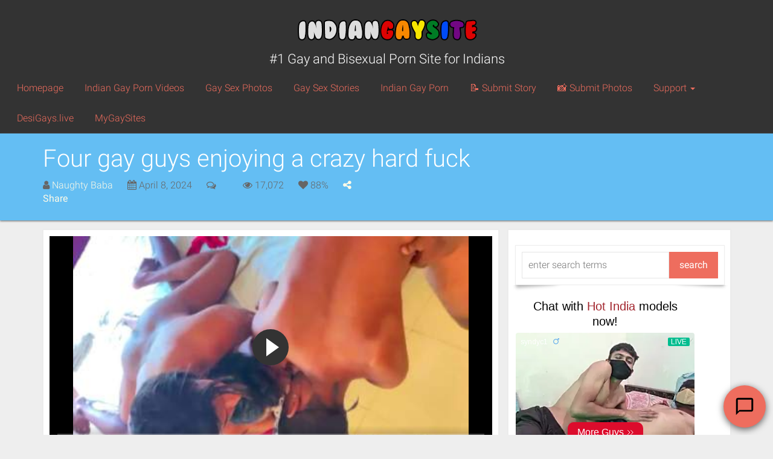

--- FILE ---
content_type: text/html; charset=UTF-8
request_url: https://www.indiangaysite2.com/group-sex/four-gay-guys-fucking-hard-sex/
body_size: 24316
content:
<!DOCTYPE html>
<html lang="en-US" prefix="og: https://ogp.me/ns#">

<head>

	<meta charset="utf-8"/>
	<link rel="prerender" href="https://www.indiangaysite2.com">
	<meta http-equiv="X-UA-Compatible" content="IE=edge"/>
	<meta name="viewport" content="width=device-width, initial-scale=1.0, user-scalable=no"/>
	
		<style>img:is([sizes="auto" i], [sizes^="auto," i]) { contain-intrinsic-size: 3000px 1500px }</style>
	
<!-- Search Engine Optimization by Rank Math - https://rankmath.com/ -->
<title>Four gay guys enjoying a wild gay anal fun - Indian Gay Site</title>
<meta name="description" content="Four gay guys right here in this video are enjoying a group fucking session with each other and they are all looking super hot together!"/>
<meta name="robots" content="follow, index, max-snippet:-1, max-video-preview:-1, max-image-preview:large"/>
<link rel="canonical" href="https://www.indiangaysite2.com/group-sex/four-gay-guys-fucking-hard-sex/" />
<meta property="og:locale" content="en_US" />
<meta property="og:type" content="article" />
<meta property="og:title" content="Four gay guys enjoying a wild gay anal fun - Indian Gay Site" />
<meta property="og:description" content="Four gay guys right here in this video are enjoying a group fucking session with each other and they are all looking super hot together!" />
<meta property="og:url" content="https://www.indiangaysite2.com/group-sex/four-gay-guys-fucking-hard-sex/" />
<meta property="og:site_name" content="Indian Gay Site" />
<meta property="article:tag" content="foursome" />
<meta property="article:tag" content="Gay Anal" />
<meta property="article:tag" content="Gay Twink Porn" />
<meta property="article:tag" content="group sex" />
<meta property="article:tag" content="Naked Gay Men" />
<meta property="article:tag" content="Slut Fuck" />
<meta property="article:section" content="Group Sex" />
<meta property="og:image" content="https://www.indiangaysite2.com/wp-content/uploads/2022/06/Four-horny-boys-enjoy-a-crazy-butt-fucking.jpg" />
<meta property="og:image:secure_url" content="https://www.indiangaysite2.com/wp-content/uploads/2022/06/Four-horny-boys-enjoy-a-crazy-butt-fucking.jpg" />
<meta property="og:image:width" content="400" />
<meta property="og:image:height" content="224" />
<meta property="og:image:alt" content="Four horny boys enjoy a crazy butt fucking" />
<meta property="og:image:type" content="image/jpeg" />
<meta property="og:video" content="https://cdn.indiangaysite2.com/2022/06/Four-horny-boys-enjoy-a-crazy-butt-fucking.mp4" />
<meta name="twitter:card" content="summary_large_image" />
<meta name="twitter:title" content="Four gay guys enjoying a wild gay anal fun - Indian Gay Site" />
<meta name="twitter:description" content="Four gay guys right here in this video are enjoying a group fucking session with each other and they are all looking super hot together!" />
<meta name="twitter:site" content="@Sucksex_com" />
<meta name="twitter:creator" content="@Sucksex_com" />
<meta name="twitter:image" content="https://www.indiangaysite2.com/wp-content/uploads/2022/06/Four-horny-boys-enjoy-a-crazy-butt-fucking.jpg" />
<script type="application/ld+json" class="rank-math-schema">{"@context":"https://schema.org","@graph":[{"@type":["Person","Organization"],"@id":"https://www.indiangaysite2.com/#person","name":"tony","sameAs":["https://twitter.com/Sucksex_com"]},{"@type":"WebSite","@id":"https://www.indiangaysite2.com/#website","url":"https://www.indiangaysite2.com","name":"tony","publisher":{"@id":"https://www.indiangaysite2.com/#person"},"inLanguage":"en-US"},{"@type":"ImageObject","@id":"https://www.indiangaysite2.com/wp-content/uploads/2022/06/Four-horny-boys-enjoy-a-crazy-butt-fucking.jpg","url":"https://www.indiangaysite2.com/wp-content/uploads/2022/06/Four-horny-boys-enjoy-a-crazy-butt-fucking.jpg","width":"400","height":"224","caption":"Four horny boys enjoy a crazy butt fucking","inLanguage":"en-US"},{"@type":"BreadcrumbList","@id":"https://www.indiangaysite2.com/group-sex/four-gay-guys-fucking-hard-sex/#breadcrumb","itemListElement":[{"@type":"ListItem","position":"1","item":{"@id":"https://www.indiangaysite2.com","name":"Home"}},{"@type":"ListItem","position":"2","item":{"@id":"https://www.indiangaysite2.com/%cpt_category%/","name":"Porn Videos"}},{"@type":"ListItem","position":"3","item":{"@id":"https://www.indiangaysite2.com/porn-videos/category/group-sex/","name":"Group Sex"}},{"@type":"ListItem","position":"4","item":{"@id":"https://www.indiangaysite2.com/group-sex/four-gay-guys-fucking-hard-sex/","name":"Four gay guys enjoying a crazy hard fuck"}}]},{"@type":"WebPage","@id":"https://www.indiangaysite2.com/group-sex/four-gay-guys-fucking-hard-sex/#webpage","url":"https://www.indiangaysite2.com/group-sex/four-gay-guys-fucking-hard-sex/","name":"Four gay guys enjoying a wild gay anal fun - Indian Gay Site","datePublished":"2024-04-08T13:00:07+05:30","dateModified":"2024-04-08T13:00:07+05:30","isPartOf":{"@id":"https://www.indiangaysite2.com/#website"},"primaryImageOfPage":{"@id":"https://www.indiangaysite2.com/wp-content/uploads/2022/06/Four-horny-boys-enjoy-a-crazy-butt-fucking.jpg"},"inLanguage":"en-US","breadcrumb":{"@id":"https://www.indiangaysite2.com/group-sex/four-gay-guys-fucking-hard-sex/#breadcrumb"}},{"@type":"VideoObject","name":"Four gay guys enjoying a wild gay anal fun - Indian Gay Site","description":"Four gay guys right here in this video are enjoying a group fucking session with each other and they are all looking super hot together!","uploadDate":"2024-04-08T13:00:07+05:30","thumbnailUrl":"https://www.indiangaysite2.com/wp-content/uploads/2022/06/Four-horny-boys-enjoy-a-crazy-butt-fucking.jpg","contentUrl":"https://cdn.indiangaysite2.com/2022/06/Four-horny-boys-enjoy-a-crazy-butt-fucking.mp4","width":"720","height":"1280","isFamilyFriendly":"1","@id":"https://www.indiangaysite2.com/group-sex/four-gay-guys-fucking-hard-sex/#schema-1549190","isPartOf":{"@id":"https://www.indiangaysite2.com/group-sex/four-gay-guys-fucking-hard-sex/#webpage"},"publisher":{"@id":"https://www.indiangaysite2.com/#person"},"inLanguage":"en-US","mainEntityOfPage":{"@id":"https://www.indiangaysite2.com/group-sex/four-gay-guys-fucking-hard-sex/#webpage"}}]}</script>
<!-- /Rank Math WordPress SEO plugin -->

<link rel='dns-prefetch' href='//www.indiangaysite2.com' />
<link rel='dns-prefetch' href='//cdnjs.cloudflare.com' />

<script type="text/javascript">
/* <![CDATA[ */
window._wpemojiSettings = {"baseUrl":"https:\/\/s.w.org\/images\/core\/emoji\/16.0.1\/72x72\/","ext":".png","svgUrl":"https:\/\/s.w.org\/images\/core\/emoji\/16.0.1\/svg\/","svgExt":".svg","source":{"wpemoji":"https:\/\/www.indiangaysite2.com\/wp-includes\/js\/wp-emoji.js?ver=6.8.3","twemoji":"https:\/\/www.indiangaysite2.com\/wp-includes\/js\/twemoji.js?ver=6.8.3"}};
/**
 * @output wp-includes/js/wp-emoji-loader.js
 */

/**
 * Emoji Settings as exported in PHP via _print_emoji_detection_script().
 * @typedef WPEmojiSettings
 * @type {object}
 * @property {?object} source
 * @property {?string} source.concatemoji
 * @property {?string} source.twemoji
 * @property {?string} source.wpemoji
 * @property {?boolean} DOMReady
 * @property {?Function} readyCallback
 */

/**
 * Support tests.
 * @typedef SupportTests
 * @type {object}
 * @property {?boolean} flag
 * @property {?boolean} emoji
 */

/**
 * IIFE to detect emoji support and load Twemoji if needed.
 *
 * @param {Window} window
 * @param {Document} document
 * @param {WPEmojiSettings} settings
 */
( function wpEmojiLoader( window, document, settings ) {
	if ( typeof Promise === 'undefined' ) {
		return;
	}

	var sessionStorageKey = 'wpEmojiSettingsSupports';
	var tests = [ 'flag', 'emoji' ];

	/**
	 * Checks whether the browser supports offloading to a Worker.
	 *
	 * @since 6.3.0
	 *
	 * @private
	 *
	 * @returns {boolean}
	 */
	function supportsWorkerOffloading() {
		return (
			typeof Worker !== 'undefined' &&
			typeof OffscreenCanvas !== 'undefined' &&
			typeof URL !== 'undefined' &&
			URL.createObjectURL &&
			typeof Blob !== 'undefined'
		);
	}

	/**
	 * @typedef SessionSupportTests
	 * @type {object}
	 * @property {number} timestamp
	 * @property {SupportTests} supportTests
	 */

	/**
	 * Get support tests from session.
	 *
	 * @since 6.3.0
	 *
	 * @private
	 *
	 * @returns {?SupportTests} Support tests, or null if not set or older than 1 week.
	 */
	function getSessionSupportTests() {
		try {
			/** @type {SessionSupportTests} */
			var item = JSON.parse(
				sessionStorage.getItem( sessionStorageKey )
			);
			if (
				typeof item === 'object' &&
				typeof item.timestamp === 'number' &&
				new Date().valueOf() < item.timestamp + 604800 && // Note: Number is a week in seconds.
				typeof item.supportTests === 'object'
			) {
				return item.supportTests;
			}
		} catch ( e ) {}
		return null;
	}

	/**
	 * Persist the supports in session storage.
	 *
	 * @since 6.3.0
	 *
	 * @private
	 *
	 * @param {SupportTests} supportTests Support tests.
	 */
	function setSessionSupportTests( supportTests ) {
		try {
			/** @type {SessionSupportTests} */
			var item = {
				supportTests: supportTests,
				timestamp: new Date().valueOf()
			};

			sessionStorage.setItem(
				sessionStorageKey,
				JSON.stringify( item )
			);
		} catch ( e ) {}
	}

	/**
	 * Checks if two sets of Emoji characters render the same visually.
	 *
	 * This is used to determine if the browser is rendering an emoji with multiple data points
	 * correctly. set1 is the emoji in the correct form, using a zero-width joiner. set2 is the emoji
	 * in the incorrect form, using a zero-width space. If the two sets render the same, then the browser
	 * does not support the emoji correctly.
	 *
	 * This function may be serialized to run in a Worker. Therefore, it cannot refer to variables from the containing
	 * scope. Everything must be passed by parameters.
	 *
	 * @since 4.9.0
	 *
	 * @private
	 *
	 * @param {CanvasRenderingContext2D} context 2D Context.
	 * @param {string} set1 Set of Emoji to test.
	 * @param {string} set2 Set of Emoji to test.
	 *
	 * @return {boolean} True if the two sets render the same.
	 */
	function emojiSetsRenderIdentically( context, set1, set2 ) {
		// Cleanup from previous test.
		context.clearRect( 0, 0, context.canvas.width, context.canvas.height );
		context.fillText( set1, 0, 0 );
		var rendered1 = new Uint32Array(
			context.getImageData(
				0,
				0,
				context.canvas.width,
				context.canvas.height
			).data
		);

		// Cleanup from previous test.
		context.clearRect( 0, 0, context.canvas.width, context.canvas.height );
		context.fillText( set2, 0, 0 );
		var rendered2 = new Uint32Array(
			context.getImageData(
				0,
				0,
				context.canvas.width,
				context.canvas.height
			).data
		);

		return rendered1.every( function ( rendered2Data, index ) {
			return rendered2Data === rendered2[ index ];
		} );
	}

	/**
	 * Checks if the center point of a single emoji is empty.
	 *
	 * This is used to determine if the browser is rendering an emoji with a single data point
	 * correctly. The center point of an incorrectly rendered emoji will be empty. A correctly
	 * rendered emoji will have a non-zero value at the center point.
	 *
	 * This function may be serialized to run in a Worker. Therefore, it cannot refer to variables from the containing
	 * scope. Everything must be passed by parameters.
	 *
	 * @since 6.8.2
	 *
	 * @private
	 *
	 * @param {CanvasRenderingContext2D} context 2D Context.
	 * @param {string} emoji Emoji to test.
	 *
	 * @return {boolean} True if the center point is empty.
	 */
	function emojiRendersEmptyCenterPoint( context, emoji ) {
		// Cleanup from previous test.
		context.clearRect( 0, 0, context.canvas.width, context.canvas.height );
		context.fillText( emoji, 0, 0 );

		// Test if the center point (16, 16) is empty (0,0,0,0).
		var centerPoint = context.getImageData(16, 16, 1, 1);
		for ( var i = 0; i < centerPoint.data.length; i++ ) {
			if ( centerPoint.data[ i ] !== 0 ) {
				// Stop checking the moment it's known not to be empty.
				return false;
			}
		}

		return true;
	}

	/**
	 * Determines if the browser properly renders Emoji that Twemoji can supplement.
	 *
	 * This function may be serialized to run in a Worker. Therefore, it cannot refer to variables from the containing
	 * scope. Everything must be passed by parameters.
	 *
	 * @since 4.2.0
	 *
	 * @private
	 *
	 * @param {CanvasRenderingContext2D} context 2D Context.
	 * @param {string} type Whether to test for support of "flag" or "emoji".
	 * @param {Function} emojiSetsRenderIdentically Reference to emojiSetsRenderIdentically function, needed due to minification.
	 * @param {Function} emojiRendersEmptyCenterPoint Reference to emojiRendersEmptyCenterPoint function, needed due to minification.
	 *
	 * @return {boolean} True if the browser can render emoji, false if it cannot.
	 */
	function browserSupportsEmoji( context, type, emojiSetsRenderIdentically, emojiRendersEmptyCenterPoint ) {
		var isIdentical;

		switch ( type ) {
			case 'flag':
				/*
				 * Test for Transgender flag compatibility. Added in Unicode 13.
				 *
				 * To test for support, we try to render it, and compare the rendering to how it would look if
				 * the browser doesn't render it correctly (white flag emoji + transgender symbol).
				 */
				isIdentical = emojiSetsRenderIdentically(
					context,
					'\uD83C\uDFF3\uFE0F\u200D\u26A7\uFE0F', // as a zero-width joiner sequence
					'\uD83C\uDFF3\uFE0F\u200B\u26A7\uFE0F' // separated by a zero-width space
				);

				if ( isIdentical ) {
					return false;
				}

				/*
				 * Test for Sark flag compatibility. This is the least supported of the letter locale flags,
				 * so gives us an easy test for full support.
				 *
				 * To test for support, we try to render it, and compare the rendering to how it would look if
				 * the browser doesn't render it correctly ([C] + [Q]).
				 */
				isIdentical = emojiSetsRenderIdentically(
					context,
					'\uD83C\uDDE8\uD83C\uDDF6', // as the sequence of two code points
					'\uD83C\uDDE8\u200B\uD83C\uDDF6' // as the two code points separated by a zero-width space
				);

				if ( isIdentical ) {
					return false;
				}

				/*
				 * Test for English flag compatibility. England is a country in the United Kingdom, it
				 * does not have a two letter locale code but rather a five letter sub-division code.
				 *
				 * To test for support, we try to render it, and compare the rendering to how it would look if
				 * the browser doesn't render it correctly (black flag emoji + [G] + [B] + [E] + [N] + [G]).
				 */
				isIdentical = emojiSetsRenderIdentically(
					context,
					// as the flag sequence
					'\uD83C\uDFF4\uDB40\uDC67\uDB40\uDC62\uDB40\uDC65\uDB40\uDC6E\uDB40\uDC67\uDB40\uDC7F',
					// with each code point separated by a zero-width space
					'\uD83C\uDFF4\u200B\uDB40\uDC67\u200B\uDB40\uDC62\u200B\uDB40\uDC65\u200B\uDB40\uDC6E\u200B\uDB40\uDC67\u200B\uDB40\uDC7F'
				);

				return ! isIdentical;
			case 'emoji':
				/*
				 * Does Emoji 16.0 cause the browser to go splat?
				 *
				 * To test for Emoji 16.0 support, try to render a new emoji: Splatter.
				 *
				 * The splatter emoji is a single code point emoji. Testing for browser support
				 * required testing the center point of the emoji to see if it is empty.
				 *
				 * 0xD83E 0xDEDF (\uD83E\uDEDF) == 🫟 Splatter.
				 *
				 * When updating this test, please ensure that the emoji is either a single code point
				 * or switch to using the emojiSetsRenderIdentically function and testing with a zero-width
				 * joiner vs a zero-width space.
				 */
				var notSupported = emojiRendersEmptyCenterPoint( context, '\uD83E\uDEDF' );
				return ! notSupported;
		}

		return false;
	}

	/**
	 * Checks emoji support tests.
	 *
	 * This function may be serialized to run in a Worker. Therefore, it cannot refer to variables from the containing
	 * scope. Everything must be passed by parameters.
	 *
	 * @since 6.3.0
	 *
	 * @private
	 *
	 * @param {string[]} tests Tests.
	 * @param {Function} browserSupportsEmoji Reference to browserSupportsEmoji function, needed due to minification.
	 * @param {Function} emojiSetsRenderIdentically Reference to emojiSetsRenderIdentically function, needed due to minification.
	 * @param {Function} emojiRendersEmptyCenterPoint Reference to emojiRendersEmptyCenterPoint function, needed due to minification.
	 *
	 * @return {SupportTests} Support tests.
	 */
	function testEmojiSupports( tests, browserSupportsEmoji, emojiSetsRenderIdentically, emojiRendersEmptyCenterPoint ) {
		var canvas;
		if (
			typeof WorkerGlobalScope !== 'undefined' &&
			self instanceof WorkerGlobalScope
		) {
			canvas = new OffscreenCanvas( 300, 150 ); // Dimensions are default for HTMLCanvasElement.
		} else {
			canvas = document.createElement( 'canvas' );
		}

		var context = canvas.getContext( '2d', { willReadFrequently: true } );

		/*
		 * Chrome on OS X added native emoji rendering in M41. Unfortunately,
		 * it doesn't work when the font is bolder than 500 weight. So, we
		 * check for bold rendering support to avoid invisible emoji in Chrome.
		 */
		context.textBaseline = 'top';
		context.font = '600 32px Arial';

		var supports = {};
		tests.forEach( function ( test ) {
			supports[ test ] = browserSupportsEmoji( context, test, emojiSetsRenderIdentically, emojiRendersEmptyCenterPoint );
		} );
		return supports;
	}

	/**
	 * Adds a script to the head of the document.
	 *
	 * @ignore
	 *
	 * @since 4.2.0
	 *
	 * @param {string} src The url where the script is located.
	 *
	 * @return {void}
	 */
	function addScript( src ) {
		var script = document.createElement( 'script' );
		script.src = src;
		script.defer = true;
		document.head.appendChild( script );
	}

	settings.supports = {
		everything: true,
		everythingExceptFlag: true
	};

	// Create a promise for DOMContentLoaded since the worker logic may finish after the event has fired.
	var domReadyPromise = new Promise( function ( resolve ) {
		document.addEventListener( 'DOMContentLoaded', resolve, {
			once: true
		} );
	} );

	// Obtain the emoji support from the browser, asynchronously when possible.
	new Promise( function ( resolve ) {
		var supportTests = getSessionSupportTests();
		if ( supportTests ) {
			resolve( supportTests );
			return;
		}

		if ( supportsWorkerOffloading() ) {
			try {
				// Note that the functions are being passed as arguments due to minification.
				var workerScript =
					'postMessage(' +
					testEmojiSupports.toString() +
					'(' +
					[
						JSON.stringify( tests ),
						browserSupportsEmoji.toString(),
						emojiSetsRenderIdentically.toString(),
						emojiRendersEmptyCenterPoint.toString()
					].join( ',' ) +
					'));';
				var blob = new Blob( [ workerScript ], {
					type: 'text/javascript'
				} );
				var worker = new Worker( URL.createObjectURL( blob ), { name: 'wpTestEmojiSupports' } );
				worker.onmessage = function ( event ) {
					supportTests = event.data;
					setSessionSupportTests( supportTests );
					worker.terminate();
					resolve( supportTests );
				};
				return;
			} catch ( e ) {}
		}

		supportTests = testEmojiSupports( tests, browserSupportsEmoji, emojiSetsRenderIdentically, emojiRendersEmptyCenterPoint );
		setSessionSupportTests( supportTests );
		resolve( supportTests );
	} )
		// Once the browser emoji support has been obtained from the session, finalize the settings.
		.then( function ( supportTests ) {
			/*
			 * Tests the browser support for flag emojis and other emojis, and adjusts the
			 * support settings accordingly.
			 */
			for ( var test in supportTests ) {
				settings.supports[ test ] = supportTests[ test ];

				settings.supports.everything =
					settings.supports.everything && settings.supports[ test ];

				if ( 'flag' !== test ) {
					settings.supports.everythingExceptFlag =
						settings.supports.everythingExceptFlag &&
						settings.supports[ test ];
				}
			}

			settings.supports.everythingExceptFlag =
				settings.supports.everythingExceptFlag &&
				! settings.supports.flag;

			// Sets DOMReady to false and assigns a ready function to settings.
			settings.DOMReady = false;
			settings.readyCallback = function () {
				settings.DOMReady = true;
			};
		} )
		.then( function () {
			return domReadyPromise;
		} )
		.then( function () {
			// When the browser can not render everything we need to load a polyfill.
			if ( ! settings.supports.everything ) {
				settings.readyCallback();

				var src = settings.source || {};

				if ( src.concatemoji ) {
					addScript( src.concatemoji );
				} else if ( src.wpemoji && src.twemoji ) {
					addScript( src.twemoji );
					addScript( src.wpemoji );
				}
			}
		} );
} )( window, document, window._wpemojiSettings );

/* ]]> */
</script>
<style id='wp-emoji-styles-inline-css' type='text/css'>

	img.wp-smiley, img.emoji {
		display: inline !important;
		border: none !important;
		box-shadow: none !important;
		height: 1em !important;
		width: 1em !important;
		margin: 0 0.07em !important;
		vertical-align: -0.1em !important;
		background: none !important;
		padding: 0 !important;
	}
</style>
<link rel='stylesheet' id='wp-block-library-css' href='https://www.indiangaysite2.com/wp-includes/css/dist/block-library/style.css?ver=6.8.3' type='text/css' media='all' />
<style id='classic-theme-styles-inline-css' type='text/css'>
/**
 * These rules are needed for backwards compatibility.
 * They should match the button element rules in the base theme.json file.
 */
.wp-block-button__link {
	color: #ffffff;
	background-color: #32373c;
	border-radius: 9999px; /* 100% causes an oval, but any explicit but really high value retains the pill shape. */

	/* This needs a low specificity so it won't override the rules from the button element if defined in theme.json. */
	box-shadow: none;
	text-decoration: none;

	/* The extra 2px are added to size solids the same as the outline versions.*/
	padding: calc(0.667em + 2px) calc(1.333em + 2px);

	font-size: 1.125em;
}

.wp-block-file__button {
	background: #32373c;
	color: #ffffff;
	text-decoration: none;
}

</style>
<style id='global-styles-inline-css' type='text/css'>
:root{--wp--preset--aspect-ratio--square: 1;--wp--preset--aspect-ratio--4-3: 4/3;--wp--preset--aspect-ratio--3-4: 3/4;--wp--preset--aspect-ratio--3-2: 3/2;--wp--preset--aspect-ratio--2-3: 2/3;--wp--preset--aspect-ratio--16-9: 16/9;--wp--preset--aspect-ratio--9-16: 9/16;--wp--preset--color--black: #000000;--wp--preset--color--cyan-bluish-gray: #abb8c3;--wp--preset--color--white: #ffffff;--wp--preset--color--pale-pink: #f78da7;--wp--preset--color--vivid-red: #cf2e2e;--wp--preset--color--luminous-vivid-orange: #ff6900;--wp--preset--color--luminous-vivid-amber: #fcb900;--wp--preset--color--light-green-cyan: #7bdcb5;--wp--preset--color--vivid-green-cyan: #00d084;--wp--preset--color--pale-cyan-blue: #8ed1fc;--wp--preset--color--vivid-cyan-blue: #0693e3;--wp--preset--color--vivid-purple: #9b51e0;--wp--preset--gradient--vivid-cyan-blue-to-vivid-purple: linear-gradient(135deg,rgba(6,147,227,1) 0%,rgb(155,81,224) 100%);--wp--preset--gradient--light-green-cyan-to-vivid-green-cyan: linear-gradient(135deg,rgb(122,220,180) 0%,rgb(0,208,130) 100%);--wp--preset--gradient--luminous-vivid-amber-to-luminous-vivid-orange: linear-gradient(135deg,rgba(252,185,0,1) 0%,rgba(255,105,0,1) 100%);--wp--preset--gradient--luminous-vivid-orange-to-vivid-red: linear-gradient(135deg,rgba(255,105,0,1) 0%,rgb(207,46,46) 100%);--wp--preset--gradient--very-light-gray-to-cyan-bluish-gray: linear-gradient(135deg,rgb(238,238,238) 0%,rgb(169,184,195) 100%);--wp--preset--gradient--cool-to-warm-spectrum: linear-gradient(135deg,rgb(74,234,220) 0%,rgb(151,120,209) 20%,rgb(207,42,186) 40%,rgb(238,44,130) 60%,rgb(251,105,98) 80%,rgb(254,248,76) 100%);--wp--preset--gradient--blush-light-purple: linear-gradient(135deg,rgb(255,206,236) 0%,rgb(152,150,240) 100%);--wp--preset--gradient--blush-bordeaux: linear-gradient(135deg,rgb(254,205,165) 0%,rgb(254,45,45) 50%,rgb(107,0,62) 100%);--wp--preset--gradient--luminous-dusk: linear-gradient(135deg,rgb(255,203,112) 0%,rgb(199,81,192) 50%,rgb(65,88,208) 100%);--wp--preset--gradient--pale-ocean: linear-gradient(135deg,rgb(255,245,203) 0%,rgb(182,227,212) 50%,rgb(51,167,181) 100%);--wp--preset--gradient--electric-grass: linear-gradient(135deg,rgb(202,248,128) 0%,rgb(113,206,126) 100%);--wp--preset--gradient--midnight: linear-gradient(135deg,rgb(2,3,129) 0%,rgb(40,116,252) 100%);--wp--preset--font-size--small: 13px;--wp--preset--font-size--medium: 20px;--wp--preset--font-size--large: 36px;--wp--preset--font-size--x-large: 42px;--wp--preset--spacing--20: 0.44rem;--wp--preset--spacing--30: 0.67rem;--wp--preset--spacing--40: 1rem;--wp--preset--spacing--50: 1.5rem;--wp--preset--spacing--60: 2.25rem;--wp--preset--spacing--70: 3.38rem;--wp--preset--spacing--80: 5.06rem;--wp--preset--shadow--natural: 6px 6px 9px rgba(0, 0, 0, 0.2);--wp--preset--shadow--deep: 12px 12px 50px rgba(0, 0, 0, 0.4);--wp--preset--shadow--sharp: 6px 6px 0px rgba(0, 0, 0, 0.2);--wp--preset--shadow--outlined: 6px 6px 0px -3px rgba(255, 255, 255, 1), 6px 6px rgba(0, 0, 0, 1);--wp--preset--shadow--crisp: 6px 6px 0px rgba(0, 0, 0, 1);}:where(.is-layout-flex){gap: 0.5em;}:where(.is-layout-grid){gap: 0.5em;}body .is-layout-flex{display: flex;}.is-layout-flex{flex-wrap: wrap;align-items: center;}.is-layout-flex > :is(*, div){margin: 0;}body .is-layout-grid{display: grid;}.is-layout-grid > :is(*, div){margin: 0;}:where(.wp-block-columns.is-layout-flex){gap: 2em;}:where(.wp-block-columns.is-layout-grid){gap: 2em;}:where(.wp-block-post-template.is-layout-flex){gap: 1.25em;}:where(.wp-block-post-template.is-layout-grid){gap: 1.25em;}.has-black-color{color: var(--wp--preset--color--black) !important;}.has-cyan-bluish-gray-color{color: var(--wp--preset--color--cyan-bluish-gray) !important;}.has-white-color{color: var(--wp--preset--color--white) !important;}.has-pale-pink-color{color: var(--wp--preset--color--pale-pink) !important;}.has-vivid-red-color{color: var(--wp--preset--color--vivid-red) !important;}.has-luminous-vivid-orange-color{color: var(--wp--preset--color--luminous-vivid-orange) !important;}.has-luminous-vivid-amber-color{color: var(--wp--preset--color--luminous-vivid-amber) !important;}.has-light-green-cyan-color{color: var(--wp--preset--color--light-green-cyan) !important;}.has-vivid-green-cyan-color{color: var(--wp--preset--color--vivid-green-cyan) !important;}.has-pale-cyan-blue-color{color: var(--wp--preset--color--pale-cyan-blue) !important;}.has-vivid-cyan-blue-color{color: var(--wp--preset--color--vivid-cyan-blue) !important;}.has-vivid-purple-color{color: var(--wp--preset--color--vivid-purple) !important;}.has-black-background-color{background-color: var(--wp--preset--color--black) !important;}.has-cyan-bluish-gray-background-color{background-color: var(--wp--preset--color--cyan-bluish-gray) !important;}.has-white-background-color{background-color: var(--wp--preset--color--white) !important;}.has-pale-pink-background-color{background-color: var(--wp--preset--color--pale-pink) !important;}.has-vivid-red-background-color{background-color: var(--wp--preset--color--vivid-red) !important;}.has-luminous-vivid-orange-background-color{background-color: var(--wp--preset--color--luminous-vivid-orange) !important;}.has-luminous-vivid-amber-background-color{background-color: var(--wp--preset--color--luminous-vivid-amber) !important;}.has-light-green-cyan-background-color{background-color: var(--wp--preset--color--light-green-cyan) !important;}.has-vivid-green-cyan-background-color{background-color: var(--wp--preset--color--vivid-green-cyan) !important;}.has-pale-cyan-blue-background-color{background-color: var(--wp--preset--color--pale-cyan-blue) !important;}.has-vivid-cyan-blue-background-color{background-color: var(--wp--preset--color--vivid-cyan-blue) !important;}.has-vivid-purple-background-color{background-color: var(--wp--preset--color--vivid-purple) !important;}.has-black-border-color{border-color: var(--wp--preset--color--black) !important;}.has-cyan-bluish-gray-border-color{border-color: var(--wp--preset--color--cyan-bluish-gray) !important;}.has-white-border-color{border-color: var(--wp--preset--color--white) !important;}.has-pale-pink-border-color{border-color: var(--wp--preset--color--pale-pink) !important;}.has-vivid-red-border-color{border-color: var(--wp--preset--color--vivid-red) !important;}.has-luminous-vivid-orange-border-color{border-color: var(--wp--preset--color--luminous-vivid-orange) !important;}.has-luminous-vivid-amber-border-color{border-color: var(--wp--preset--color--luminous-vivid-amber) !important;}.has-light-green-cyan-border-color{border-color: var(--wp--preset--color--light-green-cyan) !important;}.has-vivid-green-cyan-border-color{border-color: var(--wp--preset--color--vivid-green-cyan) !important;}.has-pale-cyan-blue-border-color{border-color: var(--wp--preset--color--pale-cyan-blue) !important;}.has-vivid-cyan-blue-border-color{border-color: var(--wp--preset--color--vivid-cyan-blue) !important;}.has-vivid-purple-border-color{border-color: var(--wp--preset--color--vivid-purple) !important;}.has-vivid-cyan-blue-to-vivid-purple-gradient-background{background: var(--wp--preset--gradient--vivid-cyan-blue-to-vivid-purple) !important;}.has-light-green-cyan-to-vivid-green-cyan-gradient-background{background: var(--wp--preset--gradient--light-green-cyan-to-vivid-green-cyan) !important;}.has-luminous-vivid-amber-to-luminous-vivid-orange-gradient-background{background: var(--wp--preset--gradient--luminous-vivid-amber-to-luminous-vivid-orange) !important;}.has-luminous-vivid-orange-to-vivid-red-gradient-background{background: var(--wp--preset--gradient--luminous-vivid-orange-to-vivid-red) !important;}.has-very-light-gray-to-cyan-bluish-gray-gradient-background{background: var(--wp--preset--gradient--very-light-gray-to-cyan-bluish-gray) !important;}.has-cool-to-warm-spectrum-gradient-background{background: var(--wp--preset--gradient--cool-to-warm-spectrum) !important;}.has-blush-light-purple-gradient-background{background: var(--wp--preset--gradient--blush-light-purple) !important;}.has-blush-bordeaux-gradient-background{background: var(--wp--preset--gradient--blush-bordeaux) !important;}.has-luminous-dusk-gradient-background{background: var(--wp--preset--gradient--luminous-dusk) !important;}.has-pale-ocean-gradient-background{background: var(--wp--preset--gradient--pale-ocean) !important;}.has-electric-grass-gradient-background{background: var(--wp--preset--gradient--electric-grass) !important;}.has-midnight-gradient-background{background: var(--wp--preset--gradient--midnight) !important;}.has-small-font-size{font-size: var(--wp--preset--font-size--small) !important;}.has-medium-font-size{font-size: var(--wp--preset--font-size--medium) !important;}.has-large-font-size{font-size: var(--wp--preset--font-size--large) !important;}.has-x-large-font-size{font-size: var(--wp--preset--font-size--x-large) !important;}
:where(.wp-block-post-template.is-layout-flex){gap: 1.25em;}:where(.wp-block-post-template.is-layout-grid){gap: 1.25em;}
:where(.wp-block-columns.is-layout-flex){gap: 2em;}:where(.wp-block-columns.is-layout-grid){gap: 2em;}
:root :where(.wp-block-pullquote){font-size: 1.5em;line-height: 1.6;}
</style>
<link rel='stylesheet' id='easy-swipebox-css' href='https://www.indiangaysite2.com/wp-content/plugins/easy-swipebox/public/css/swipebox.min.css?ver=1.1.2' type='text/css' media='all' />
<link rel='stylesheet' id='video-js-css' href='//cdnjs.cloudflare.com/ajax/libs/video.js/6.8.0/video-js.min.css?ver=6.8.0' type='text/css' media='all' />
<link rel='stylesheet' id='videojs-vast-css' href='//cdnjs.cloudflare.com/ajax/libs/videojs-vast-vpaid/2.0.2/videojs.vast.vpaid.min.css?ver=2.0.2' type='text/css' media='all' />
<link rel='stylesheet' id='video-js-ipe-theme-css' href='https://www.indiangaysite2.com/wp-content/plugins/firebase_grid/assets/css/videojs.css?ver=0.1.9' type='text/css' media='all' />
<link rel='stylesheet' id='dashicons-css' href='https://www.indiangaysite2.com/wp-includes/css/dashicons.css?ver=6.8.3' type='text/css' media='all' />
<link rel='stylesheet' id='post-views-counter-frontend-css' href='https://www.indiangaysite2.com/wp-content/plugins/post-views-counter/css/frontend.css?ver=1.3.13' type='text/css' media='all' />
<link rel='stylesheet' id='font-awesome-css' href='//cdnjs.cloudflare.com/ajax/libs/font-awesome/4.7.0/css/font-awesome.min.css?ver=4.7.0' type='text/css' media='all' />
<link rel='stylesheet' id='google-fonts-css' href='https://www.indiangaysite2.com/wp-content/cache/perfmatters/www.indiangaysite2.com/fonts/2c03199f15f8.google-fonts.css' type='text/css' media='all' />
<link rel='stylesheet' id='jasny-bootstrap-css' href='//cdnjs.cloudflare.com/ajax/libs/jasny-bootstrap/3.1.3/css/jasny-bootstrap.min.css?ver=3.1.3' type='text/css' media='all' />
<link rel='stylesheet' id='app-css' href='https://www.indiangaysite2.com/wp-content/themes/ipe-grid/assets/css/min/app.min.css?ver=99295' type='text/css' media='all' />
<script type="text/javascript" src="https://www.indiangaysite2.com/wp-includes/js/jquery/jquery.js?ver=3.7.1" id="jquery-core-js"></script>
<script type="text/javascript" src="https://www.indiangaysite2.com/wp-includes/js/jquery/jquery-migrate.js?ver=3.4.1" id="jquery-migrate-js"></script>
<link rel="preconnect" href="https://stats.indianpornempire.com/">
<link rel="preconnect" href="https://wwww.namastedharma.com/">
<link rel="preconnect" href="https://a.pemsrv.com/">
<link rel="preconnect" href="https://revive.videobaba.xyz">
<link rel="preconnect" href="https://cdn.indiangaysite2.com">
<script defer data-domain="indiangaysite2.com" src="https://stats.indianpornempire.com/js/script.js"></script>
<meta http-equiv="delegate-ch" content="sec-ch-ua https://tsyndicate.com; sec-ch-ua-bitness https://tsyndicate.com; sec-ch-ua-arch https://tsyndicate.com; sec-ch-ua-model https://tsyndicate.com; sec-ch-ua-platform https://tsyndicate.com; sec-ch-ua-platform-version https://tsyndicate.com; sec-ch-ua-full-version https://tsyndicate.com; sec-ch-ua-full-version-list https://tsyndicate.com; sec-ch-ua-mobile https://tsyndicate.com">			<script src="https://cdn.fluidplayer.com/v3/current/fluidplayer.min.js"></script>
		<style type="text/css">/*#categories li:nth-child(25){*/
/*   display:none;*/
/*}*/

.ipead-header{
    padding-top:25px;
}</style><meta name="exoclick-site-verification" content="50a917a520c8bb5375f7253110370398">	<script type="text/javascript">
		var IPEA = {
			d: document,
			w: window,
			affID: 'SXS',
			base: 'https://a.vartoken.com/OX/SS/d-ss-v2.php',
			uc_base: 'https://a.vartoken.com/OX/UC/d-uc.php',
			is_uc: navigator.userAgent.indexOf('UCBrowser') > -1,
			cel: null,
			conf: function(key, val){
				this[key] = val;
			},
			ed: function(key){
				return this.cel.getAttribute('data-'+ key);
			},
			loader: function(el){
				this.cel = el;
				var min = this.ed( 'minwidth'),
					max = this.ed( 'maxwidth');
				if( window.innerWidth > min && window.innerWidth < max && el.innerHTML == '' ){
					var width = this.ed('width'),
						height = this.ed('height'),
						spot = this.ed('spot'),
						url = this.base + "?s=" + width + "x" + height + "&affID=" + this.affID + "&spot=" + this.ed('spot');
					var q = this.d.createElement('iframe');
					q.src =  url;
					q.name = this.ed('spot');
					q.width = this.ed('width');
					q.height = this.ed('height');
					q.scrolling = "no";
					q.setAttribute('allowtransparency', 'true');
					q.setAttribute('seamless', 'seamless');
					q.setAttribute('frameborder', '0');
					q.setAttribute('class', 'IPEA-loaded');
					el.appendChild( q );
				}
				this.cel = null;
			},
			loop: function(){
				if ( this.is_uc ){
					this.base = this.uc_base;
				}
				var ipeas = this.d.querySelectorAll('.IPEA');
				for (var i = 0, length = ipeas.length; i < length; i++) {
					this.loader(ipeas[i]);
				}
			},
			onReady: function(a,b,c){b=this.d,c='addEventListener';b[c]?b[c]('DOMContentLoaded',a):this.w.attachEvent('onload',a)}
		};
		IPEA.onReady(function(){
			IPEA.loop();
		});
		IPEA.conf('base','https://a.vartoken.com/OX/IGS/d-igs-new.php?spot=VDOA');
		IPEA.conf('affID','IGS');
	</script>
	<link rel="icon" href="https://www.indiangaysite2.com/wp-content/uploads/2017/02/gay-marriage-2-128.png" sizes="32x32" />
<link rel="icon" href="https://www.indiangaysite2.com/wp-content/uploads/2017/02/gay-marriage-2-128.png" sizes="192x192" />
<link rel="apple-touch-icon" href="https://www.indiangaysite2.com/wp-content/uploads/2017/02/gay-marriage-2-128.png" />
<meta name="msapplication-TileImage" content="https://www.indiangaysite2.com/wp-content/uploads/2017/02/gay-marriage-2-128.png" />
		<style type="text/css" id="wp-custom-css">
			.fluid_video_wrapper{
	max-width: 100%;
  width: 100% !important;
	min-height: 300px;
}		</style>
		</head>

<body class="wp-singular porn-video-template-default single single-porn-video postid-113060 wp-theme-ipe-grid site-id1 has_mobile_tabs" data-post_id="113060" itemscope
							 itemtype="http://schema.org/WebPage"
							 onload="">



<div id="mobile-navigation" class="navmenu navmenu-default navmenu-fixed-left offcanvas"></div>

<header class="main">
	<div class="container-fluid">

		<div class="navbar navbar-inverse navbar-fixed-top visible-sm visible-xs">

			<button type="button" class="navbar-btn navbar-toggle toggle-right" id="mobile-search-btn"
					data-target="#mobile-search">
				<i class="fa fa-search"></i>
			</button>
			
<div class="share-container">
	<span class="dropdown shareMenu pull-right">

		<button class="navbar-btn navbar-toggle toggle-right dropdown-toggle" type="button" id="shareMenu" data-toggle="dropdown" aria-haspopup="true" aria-expanded="true">
			<i class="fa fa-share-alt"></i> <span class="hidden-sm hidden-xs">Share</span>
		</button>

		<ul class="dropdown-menu share-dropdown" aria-labelledby="shareMenu">
			<li data-network="Telegram" class="telegram">
				<a class="no-pop-tab wa_btn wa_btn_s" style="color:#0088cc;" href="https://telegram.me/share/url?url=https%3A%2F%2Fwww.indiangaysite2.com%2Fgroup-sex%2Ffour-gay-guys-fucking-hard-sex%2F&text=Four+gay+guys+enjoying+a+crazy+hard+fuck">
					<i class="fa fa-telegram"></i>
					<span>Telegram</span>
				</a>
			</li>
						<li data-network="Whatsapp" class="whatsapp hidden-md hidden-lg">
				<a class="no-pop-tab wa_btn wa_btn_s" data-action="share/whatsapp/share" href="whatsapp://send?text=Check+This+story%3A+Four+gay+guys+enjoying+a+crazy+hard+fuck">
					<i class="fa fa-whatsapp"></i>
					<span>Whatsapp</span>
				</a>
			</li>
						<li data-network="Facebook" class="facebook  ">
				<a href="https://www.facebook.com/sharer/sharer.php?u=https%3A%2F%2Fwww.indiangaysite2.com%2Fgroup-sex%2Ffour-gay-guys-fucking-hard-sex%2F"  target="_blank" class="no-pop-tab popup">
					<i class="fa fa-facebook"></i>
					<span>Facebook</span>
				</a>
			</li>
			<li data-network="Twitter" class="twitter hidden-sm hidden-xs ">
				<a href="https://twitter.com/home?status=Four+gay+guys+enjoying+a+crazy+hard+fuck+%3A+https%3A%2F%2Fwww.indiangaysite2.com%2Fgroup-sex%2Ffour-gay-guys-fucking-hard-sex%2F" target="_blank" class="no-pop-tab popup">
					<i class="fa fa-twitter"></i>
					<span>Twitter</span>
				</a>
			</li>
			<li data-network="Reddit" class="reddit hidden-sm hidden-xs ">
				<a target="_blank" class="no-pop-tab" href="http://www.reddit.com/submit?url=https%3A%2F%2Fwww.indiangaysite2.com%2Fgroup-sex%2Ffour-gay-guys-fucking-hard-sex%2F">
					<i class="fa fa-reddit"></i>
					<span>Reddit</span>
				</a>
			</li>
			<li data-network="Tumblr" class="tumblr hidden-sm hidden-xs ">
				<a target="_blank" class="no-pop-tab" href="https://www.tumblr.com/share/link?url=https%3A%2F%2Fwww.indiangaysite2.com%2Fgroup-sex%2Ffour-gay-guys-fucking-hard-sex%2F&amp;name=Four+gay+guys+enjoying+a+crazy+hard+fuck&amp;description=Four+gay+guys+right+here+in+this+video+are+enjoying+a+group+fucking+session+with+each+other+and+they+are+all+looking+super+hot+together%21">
					<i class="fa fa-tumblr"></i>
					<span>Tumblr</span>
				</a>
			</li>
			<li data-network="Pinterest" class="pinterest hidden-sm hidden-xs ">
				<a target="_blank" class="no-pop-tab" href="https://pinterest.com/pin/create/button/?url=https%3A%2F%2Fwww.indiangaysite2.com%2Fgroup-sex%2Ffour-gay-guys-fucking-hard-sex%2F&amp;media=&amp;description=Four+gay+guys+right+here+in+this+video+are+enjoying+a+group+fucking+session+with+each+other+and+they+are+all+looking+super+hot+together%21">
					<i class="fa fa-pinterest"></i>
					<span>Pinterest</span>
				</a>
			</li>
			<li data-network="Email" class="email hidden-sm hidden-xs ">
				<a target="_blank" class="no-pop-tab" href="/cdn-cgi/l/email-protection#[base64]">
					<i class="fa fa-envelope-o"></i>
					<span>Email</span>
				</a>
			</li>
		</ul>
	</span>
</div>

			<button type="button" class="navbar-btn navbar-toggle" data-toggle="offcanvas"
					data-target="#mobile-navigation" data-canvas="body">
				<i class="fa fa-bars"></i>
			</button>

			<div class="navbar-header">
				<a class="navbar-brand" href="https://www.indiangaysite2.com">
																	<img src="https://www.indiangaysite2.com/wp-content/uploads/2022/03/igs_logo-2-min.png" width="300"
							 height="40" alt="Indian Gay Site"/>
									</a>
			</div>
			<div id="mobile-search" class="row hidden">
				<div class="col-md-12">
					<div class="searchform">
						<form class="form-inline search-form" role="search" method="get" id="searchform"
							  action="https://www.indiangaysite2.com/" accept-charset="utf-8">
							<div class="control-group">
								<div class="input-append">
									<input type="search" id="searchfield" name="s" required="required"
										   class="col-md-8 col-lg-9 col-xs-9" value="" placeholder="Enter Search Terms">
									<button id="submitbutton" class="btn col-md-4 col-lg-3 col-xs-3" type="submit">
										Search
									</button>
								</div>
							</div>
						</form>
					</div>
				</div>
			</div>
			<nav id="mobile-nav-tabs" class="menu-mobile-tabs-container"><ul id="menu-mobile-tabs" class="hidden-md hidden-lg nav navbar-nav navbar-right mobile-bar menu"><li id="menu-item-25440" class="menu-item menu-item-type-custom menu-item-object-custom menu-item-25440"><a href="https://www.indiangaysite2.com/gay-porn-videos/">Videos</a></li>
<li id="menu-item-25441" class="menu-item menu-item-type-custom menu-item-object-custom menu-item-25441"><a href="https://www.indiangaysite2.com/sex-stories/">Stories</a></li>
<li id="menu-item-25442" class="menu-item menu-item-type-custom menu-item-object-custom menu-item-25442"><a href="https://www.indiangaysite2.com/tag/babas-faves/">💚</a></li>
<li id="menu-item-25443" class="menu-item menu-item-type-custom menu-item-object-custom menu-item-25443"><a href="https://www.indiangaysite2.com/gay-chat/">Chat</a></li>
<li id="menu-item-31395" class="menu-item menu-item-type-post_type menu-item-object-page menu-item-31395"><a href="https://www.indiangaysite2.com/sex-photos/">Pics</a></li>
<li id="menu-item-94122" class="menu-item menu-item-type-custom menu-item-object-custom menu-item-94122"><a target="_blank" rel="nofollow" href="https://go.tscprts.com/smartpop/d2ab74a2a18e5c0e1d30b158a186f0be1c180288c0e9796f5bc2510ce3981c50?userId=b3f70096ae8e967427931a209422fcf1f11f58e442e96716f0d5172b6ce31cb7&#038;sourceId=indiangaysite_menulink">Gay Cams</a></li>
</ul></nav>
		</div>

		<div class="hidden-sm hidden-xs">
			<div class="row">
				<div class="col-md-12">
					<div class="logo">
						<a href="https://www.indiangaysite2.com">
																							<img src="https://www.indiangaysite2.com/wp-content/uploads/2022/03/igs_logo-2-min.png" width="300"
									 height="40" alt="Indian Gay Site"/>
													</a>
					</div>
					<div class="tagline">
						<h2>#1 Gay and Bisexual Porn Site for Indians</h2>
					</div>
				</div>
			</div>

			<div class="row">
				<div class="col-md-12">
					<nav id="top-navigation" class="menu-top-navigation-container"><ul id="menu-top-navigation" class="nav navbar-nav"><li id="menu-item-11482" class="no-pop-tab menu-item menu-item-type-post_type menu-item-object-page menu-item-home menu-item-11482"><a title="Homepage" href="https://www.indiangaysite2.com/">Homepage</a></a></li>
<li id="menu-item-11483" class="no-pop-tab menu-item menu-item-type-post_type menu-item-object-page menu-item-11483"><a title="Indian Gay Porn Videos" href="https://www.indiangaysite2.com/gay-porn-videos/">Indian Gay Porn Videos</a></a></li>
<li id="menu-item-11484" class="no-pop-tab menu-item menu-item-type-post_type menu-item-object-page menu-item-11484"><a title="Gay Sex Photos" href="https://www.indiangaysite2.com/sex-photos/">Gay Sex Photos</a></a></li>
<li id="menu-item-11485" class="no-pop-tab menu-item menu-item-type-post_type menu-item-object-page menu-item-11485"><a title="Gay Sex Stories" href="https://www.indiangaysite2.com/sex-stories/">Gay Sex Stories</a></a></li>
<li id="menu-item-11486" class="no-pop-tab menu-item menu-item-type-custom menu-item-object-custom menu-item-11486"><a title="Indian Gay Porn" href="https://www.indiangaysite2.com/tag/indian-gay-porn/">Indian Gay Porn</a></a></li>
<li id="menu-item-16852" class="menu-item menu-item-type-custom menu-item-object-custom menu-item-16852"><a title="📝 Submit Story" href="https://www.indiangaysite2.com/submity-story/">📝 Submit Story</a></a></li>
<li id="menu-item-124187" class="menu-item menu-item-type-custom menu-item-object-custom menu-item-124187"><a title="📸 Submit Photos" href="/submity-photos/">📸 Submit Photos</a></a></li>
<li id="menu-item-110961" class="menu-item menu-item-type-custom menu-item-object-custom menu-item-has-children menu-item-110961 dropdown"><a title="Support" href="#" data-toggle="dropdown" class="dropdown-toggle" aria-haspopup="true">Support <span class="caret"></span></a></a>
<ul role="menu" class=" dropdown-menu">
	<li id="menu-item-2244" class="no-pop-tab menu-item menu-item-type-post_type menu-item-object-page menu-item-2244"><a title="Contact Us" href="https://www.indiangaysite2.com/contact-us/">Contact Us</a></a></li>
	<li id="menu-item-110962" class="menu-item menu-item-type-post_type menu-item-object-page menu-item-110962"><a title="Report content" href="https://www.indiangaysite2.com/report-content/">Report content</a></a></li>
</ul>
</li>
<li id="menu-item-34465" class="menu-item menu-item-type-custom menu-item-object-custom menu-item-34465"><a title="DesiGays.live" target="_blank" rel="nofollow" href="https://go.tscprts.com/smartpop/d2ab74a2a18e5c0e1d30b158a186f0be1c180288c0e9796f5bc2510ce3981c50?userId=b3f70096ae8e967427931a209422fcf1f11f58e442e96716f0d5172b6ce31cb7&#038;sourceId=indiangaysite_menulink">DesiGays.live</a></a></li>
<li id="menu-item-28293" class="menu-item menu-item-type-custom menu-item-object-custom menu-item-28293"><a title="MyGaySites" rel="nofollow" href="https://mygaysites.com/">MyGaySites</a></a></li>
</ul></nav>				</div>
			</div>
		</div>

	</div>
</header>

 

<article class="post-113060 porn-video type-porn-video status-publish has-post-thumbnail hentry category-group-sex tag-foursome tag-ass-fuck-2 tag-twink-2 tag-group-sex tag-naked-2 tag-slutty-2 video-category-group-sex video-tag-foursome video-tag-ass-fuck video-tag-twink video-tag-group-sex video-tag-naked video-tag-slutty" data-post_id="113060">

    <header>
        <div class="container">
            <div class="row">
                <div class="col-md-12 title">
                    <h1>Four gay guys enjoying a crazy hard fuck</h1>
                </div>
            </div>
            <div class="row hidden-sm hidden-xs">
                <div class="col-md-6">
                    
<div class="meta single top">
	
	<span class="meta-author"><i class="fa fa-user"></i> <a href="https://www.indiangaysite2.com/author/sadie/" title="Posts by Naughty Baba" rel="author">Naughty Baba</a></span>
	<span class="meta-date"><i class="fa fa-calendar"></i> April 8, 2024</span>
	<span class="meta-comments">
        <i class="fa fa-comments-o"></i><a href="https://www.indiangaysite2.com/group-sex/four-gay-guys-fucking-hard-sex/#comments"><span class="spot-im-replies-count" data-post-id="113060"></a>
    </span>
    <span class="meta-views">
        <i class="fa fa-eye"></i> 17,072    </span>
    <span class="meta-rate">
        <i class="fa fa-heart"></i> 88%
    </span>
	<style>
	.sharedsk:hover{color:#fff;}
</style>
	<span class="dropdown shareMenu">
	
		<a class="no-pop-tab btn-link dropdown-toggle sharedsk" type="button" id="shareMenu" data-toggle="dropdown" aria-haspopup="true" aria-expanded="true">
			<i class="fa fa-share-alt"></i> <span class="hidden-sm hidden-xs">Share</span>
		</a>

		<ul class="dropdown-menu share-dropdown" aria-labelledby="shareMenu">
			<li data-network="Telegram" class="telegram">
				<a class="no-pop-tab wa_btn wa_btn_s" style="color:#0088cc;" href="https://telegram.me/share/url?url=https%3A%2F%2Fwww.indiangaysite2.com%2Fgroup-sex%2Ffour-gay-guys-fucking-hard-sex%2F&text=Four gay guys enjoying a crazy hard fuck">
					<i class="fa fa-telegram"></i>
					<span>Telegram</span>
				</a>
			</li>
						<li data-network="Whatsapp" class="whatsapp hidden-md hidden-lg">
				<a class="no-pop-tab wa_btn wa_btn_s" data-action="share/whatsapp/share" href="whatsapp://send?text=Check This story: Four gay guys enjoying a crazy hard fuck">
					<i class="fa fa-whatsapp"></i>
					<span>Whatsapp</span>
				</a>
			</li>
						<li data-network="Facebook" class="facebook  ">
				<a href="https://www.facebook.com/sharer/sharer.php?u=https%3A%2F%2Fwww.indiangaysite2.com%2Fgroup-sex%2Ffour-gay-guys-fucking-hard-sex%2F"  target="_blank" class="no-pop-tab popup">
					<i class="fa fa-facebook"></i>
					<span>Facebook</span>
				</a>
			</li>
			<li data-network="Twitter" class="twitter hidden-sm hidden-xs ">
				<a href="https://twitter.com/home?status=Four+gay+guys+enjoying+a+crazy+hard+fuck+%3A+https%3A%2F%2Fwww.indiangaysite2.com%2Fgroup-sex%2Ffour-gay-guys-fucking-hard-sex%2F" target="_blank" class="no-pop-tab popup">
					<i class="fa fa-twitter"></i>
					<span>Twitter</span>
				</a>
			</li>
			<li data-network="Reddit" class="reddit hidden-sm hidden-xs ">
				<a target="_blank" class="no-pop-tab" href="http://www.reddit.com/submit?url=https%3A%2F%2Fwww.indiangaysite2.com%2Fgroup-sex%2Ffour-gay-guys-fucking-hard-sex%2F">
					<i class="fa fa-reddit"></i>
					<span>Reddit</span>
				</a>
			</li>
			<li data-network="Tumblr" class="tumblr hidden-sm hidden-xs ">
				<a target="_blank" class="no-pop-tab" href="https://www.tumblr.com/share/link?url=https%3A%2F%2Fwww.indiangaysite2.com%2Fgroup-sex%2Ffour-gay-guys-fucking-hard-sex%2F&amp;name=Four+gay+guys+enjoying+a+crazy+hard+fuck&amp;description=Four+gay+guys+right+here+in+this+video+are+enjoying+a+group+fucking+session+with+each+other+and+they+are+all+looking+super+hot+together%21">
					<i class="fa fa-tumblr"></i>
					<span>Tumblr</span>
				</a>
			</li>
			<li data-network="Pinterest" class="pinterest hidden-sm hidden-xs ">
				<a target="_blank" class="no-pop-tab" href="https://pinterest.com/pin/create/button/?url=https%3A%2F%2Fwww.indiangaysite2.com%2Fgroup-sex%2Ffour-gay-guys-fucking-hard-sex%2F&amp;media=&amp;description=Four+gay+guys+right+here+in+this+video+are+enjoying+a+group+fucking+session+with+each+other+and+they+are+all+looking+super+hot+together%21">
					<i class="fa fa-pinterest"></i>
					<span>Pinterest</span>
				</a>
			</li>
			<li data-network="Email" class="email hidden-sm hidden-xs ">
				<a target="_blank" class="no-pop-tab" href="/cdn-cgi/l/email-protection#[base64]">
					<i class="fa fa-envelope-o"></i>
					<span>Email</span>
				</a>
			</li>
		</ul>
	</span>

</div>    
                </div>
                <nav class="col-md-6">
                        
                </nav>
            </div>
        </div>
    </header>
    
    
<div class="cinema-view">
    <div class="player">
        <div class="container">
            <div class="row">
                <div class="col-md-12 full-mode"></div>
                <div class="col-md-10 col-md-offset-1 normal-mode"></div>
            </div>
        </div>
    </div>
    <div class="post-meta">
        <div class="container">
            <div class="row">
                <div class="col-md-12">
                    <ul class="meta">
                        <li class="meta-views">
                            <i class="fa fa-eye"></i>
                            0                        </li> 
                        <li>
                            <i class="fa fa-comments-o"></i>
                            <a href="https://www.indiangaysite2.com/group-sex/four-gay-guys-fucking-hard-sex/#disqus_thread ">0</a>
                        </li>
                                                <li class="actions">
                            <button type="button" data-post_id="113060" class="btn btn-link btn-like"  >
                                <span class="thumb-up"><i class="fa fa-thumbs-o-up"></i></span>
                            </button>

                            <button type="button" data-post_id="113060" class="btn btn-link btn-dislike"  >
                                <span class="thumb-down"><i class="fa fa-thumbs-o-down"></i></span>
                            </button>
                        </li>
                        <li class="likes-dislikes pull-right">
                            <div class="rating-bar">
                                <div class="rating-bar-overlay" style="width: 88%;"></div>
                            </div>
                            <span class="thumbs-up">
                                <i class="fa fa-thumbs-o-up"></i> <span>29</span>
                            </span>
                            <span class="thumbs-down">
                                <i class="fa fa-thumbs-o-down"></i> <span>4</span>
                            </span>
                            <span class="total-rate pull-right">
                                <i class="fa fa-heart"></i>
                                88%
                            </span>
                        </li>
                    </ul>
                </div>
            </div>
        </div>
    </div>       
</div>    
    <div class="container">

        <div class="row">
        
            <div class="ipead-header visible-sm visible-xs">
                <iframe src="//a.magsrv.com/iframe.php?idzone=3460137&size=300x100" width="300" height="100" scrolling="no" marginwidth="0" marginheight="0" frameborder="0"></iframe>
            </div>
            
            <div id="side-navigation" class="col-xlg-3 visible-xlg">
                
<nav id="side" class="porn-video">
	    <div class="visible-sm visible-xs">
        <div class="menu-title" data-toggle="collapse" data-target=".collapse-main-manu">
            <h3><i class="fa fa-bars"></i> Main Menu</h3>
            <i class="fa fa-chevron-down" data-toggle="collapse" data-target=".collapse-main-manu"></i>
        </div>

        <div class="collapse-main-manu collapse in">
            <nav class="menu-mobile-navigation-container"><ul id="menu-mobile-navigation" class="nav navbar-nav"><li id="menu-item-11487" class="no-pop-tab menu-item menu-item-type-post_type menu-item-object-page menu-item-home menu-item-11487"><a href="https://www.indiangaysite2.com/">Homepage</a></li>
<li id="menu-item-11488" class="no-pop-tab menu-item menu-item-type-post_type menu-item-object-page menu-item-11488"><a href="https://www.indiangaysite2.com/gay-porn-videos/">Indian Gay Porn Videos</a></li>
<li id="menu-item-11489" class="no-pop-tab menu-item menu-item-type-post_type menu-item-object-page menu-item-11489"><a href="https://www.indiangaysite2.com/sex-photos/">Gay Sex Photos</a></li>
<li id="menu-item-11490" class="no-pop-tab menu-item menu-item-type-post_type menu-item-object-page menu-item-11490"><a href="https://www.indiangaysite2.com/sex-stories/">Gay Sex Stories</a></li>
<li id="menu-item-34466" class="menu-item menu-item-type-custom menu-item-object-custom menu-item-34466"><a target="_blank" href="https://www.gaymasti.com">Gay Masti Videos 🎥</a></li>
<li id="menu-item-16851" class="menu-item menu-item-type-custom menu-item-object-custom menu-item-16851"><a href="/submity-photos/">📸 Submit Photos</a></li>
<li id="menu-item-124188" class="menu-item menu-item-type-custom menu-item-object-custom menu-item-124188"><a href="/submity-story/">📝 Submit Story</a></li>
<li id="menu-item-68803" class="menu-item menu-item-type-post_type menu-item-object-page menu-item-68803"><a href="https://www.indiangaysite2.com/report-content/">Report content</a></li>
<li id="menu-item-10943" class="no-pop-tab menu-item menu-item-type-post_type menu-item-object-page menu-item-10943"><a href="https://www.indiangaysite2.com/contact-us/">Contact Us</a></li>
</ul></nav>        </div>
    </div>

    <div>
        <div class="menu-title" data-toggle="collapse" data-target=".collapse-quick_nav-manu">
            <h3><i class="fa fa-bars"></i> Quick Navigation</h3>
            <i class="fa fa-chevron-down" data-toggle="collapse" data-target=".collapse-quick_nav-manu"></i>
        </div>

        <div class="collapse-quick_nav-manu collapse in">
            
			<ul id="main" class="nav navmenu-nav">
				<li class="most-liked"><span><a href="https://www.indiangaysite2.com/porn-videos/most-liked/"><i class="fa fa-thumbs-o-up"></i> Most Liked</a></span></li>
				<li class="recently-added"><span><a href="https://www.indiangaysite2.com/porn-videos/recently-added/"><i class="fa fa-clock-o"></i> Recently Added</a></span></li>
				<li class="random"><span><a href="https://www.indiangaysite2.com/api/random_post/?types=porn-video"><i class="fa fa-archive "></i> Surprise Me</a></span></li>
				<li class="most-viewed"><span><a href="https://www.indiangaysite2.com/porn-videos/most-viewed/"><i class="fa fa-eye"></i> Most Viewed</a></span></li>
				<li class="tags"><span><a href="https://www.indiangaysite2.com/porn-videos/tags/"><i class="fa fa-tags"></i> Tags</a></span></li>
			</ul>

			        </div>
    </div>

    <div>
        <div class="menu-title" data-toggle="collapse" data-target=".collapse-categories-manu">
            <h3><i class="fa fa-th-large"></i> Video Categories</h3>
            <i class="fa fa-chevron-down" data-toggle="collapse" data-target=".collapse-categories-manu"></i>
        </div>

        <div class="collapse-categories-manu collapse in">
            	<ul id="categories" class="nav navmenu-nav">		<li class="active">			<span data-tax="video-category" class="wrapper"><a href="https://www.indiangaysite2.com/porn-videos/category/bareback/">Bareback</a>			<span class="badge">3250</span></span>		</li>		<li >			<span data-tax="video-category" class="wrapper"><a href="https://www.indiangaysite2.com/porn-videos/category/bisexual/">Bisexual</a>			<span class="badge">22</span></span>		</li>		<li >			<span data-tax="video-category" class="wrapper"><a href="https://www.indiangaysite2.com/porn-videos/category/blowjob/">Blowjob</a>			<span class="badge">3665</span></span>		</li>		<li >			<span data-tax="video-category" class="wrapper"><a href="https://www.indiangaysite2.com/porn-videos/category/bondage/">Bondage</a>			<span class="badge">41</span></span>		</li>		<li >			<span data-tax="video-category" class="wrapper"><a href="https://www.indiangaysite2.com/porn-videos/category/boy-cumming/">Boy cumming</a>			<span class="badge">1</span></span>		</li>		<li >			<span data-tax="video-category" class="wrapper"><a href="https://www.indiangaysite2.com/porn-videos/category/butt-fuck/">Butt Fuck</a>			<span class="badge">2506</span></span>		</li>		<li >			<span data-tax="video-category" class="wrapper"><a href="https://www.indiangaysite2.com/porn-videos/category/creampie/">Creampie</a>			<span class="badge">45</span></span>		</li>		<li >			<span data-tax="video-category" class="wrapper"><a href="https://www.indiangaysite2.com/porn-videos/category/cross-dresser/">Cross Dresser</a>			<span class="badge">97</span></span>		</li>		<li >			<span data-tax="video-category" class="wrapper"><a href="https://www.indiangaysite2.com/porn-videos/category/cum-swallowing/">Cum Swallowing</a>			<span class="badge">312</span></span>		</li>		<li >			<span data-tax="video-category" class="wrapper"><a href="https://www.indiangaysite2.com/porn-videos/category/cumshot/">Cumshot</a>			<span class="badge">1507</span></span>		</li>		<li >			<span data-tax="video-category" class="wrapper"><a href="https://www.indiangaysite2.com/porn-videos/category/facial/">Facial</a>			<span class="badge">219</span></span>		</li>		<li >			<span data-tax="video-category" class="wrapper"><a href="https://www.indiangaysite2.com/porn-videos/category/fingering/">Fingering</a>			<span class="badge">221</span></span>		</li>		<li >			<span data-tax="video-category" class="wrapper"><a href="https://www.indiangaysite2.com/porn-videos/category/group-sex/">Group Sex</a>			<span class="badge">170</span></span>		</li>		<li >			<span data-tax="video-category" class="wrapper"><a href="https://www.indiangaysite2.com/porn-videos/category/hairy/">Hairy</a>			<span class="badge">381</span></span>		</li>		<li >			<span data-tax="video-category" class="wrapper"><a href="https://www.indiangaysite2.com/porn-videos/category/handjob/">Handjob</a>			<span class="badge">342</span></span>		</li>		<li >			<span data-tax="video-category" class="wrapper"><a href="https://www.indiangaysite2.com/porn-videos/category/incest/">Incest</a>			<span class="badge">229</span></span>		</li>		<li >			<span data-tax="video-category" class="wrapper"><a href="https://www.indiangaysite2.com/porn-videos/category/interracial/">Interracial</a>			<span class="badge">374</span></span>		</li>		<li >			<span data-tax="video-category" class="wrapper"><a href="https://www.indiangaysite2.com/porn-videos/category/kinky/">Kinky</a>			<span class="badge">370</span></span>		</li>		<li >			<span data-tax="video-category" class="wrapper"><a href="https://www.indiangaysite2.com/porn-videos/category/massage/">Massage</a>			<span class="badge">59</span></span>		</li>		<li >			<span data-tax="video-category" class="wrapper"><a href="https://www.indiangaysite2.com/porn-videos/category/masturbation/">Masturbation</a>			<span class="badge">2530</span></span>		</li>		<li >			<span data-tax="video-category" class="wrapper"><a href="https://www.indiangaysite2.com/porn-videos/category/mature/">Mature</a>			<span class="badge">424</span></span>		</li>		<li >			<span data-tax="video-category" class="wrapper"><a href="https://www.indiangaysite2.com/porn-videos/category/movie/">Movie</a>			<span class="badge">72</span></span>		</li>		<li >			<span data-tax="video-category" class="wrapper"><a href="https://www.indiangaysite2.com/porn-videos/category/outdoor/">Outdoor</a>			<span class="badge">1069</span></span>		</li>		<li >			<span data-tax="video-category" class="wrapper"><a href="https://www.indiangaysite2.com/porn-videos/category/piss-shower/">Piss Shower</a>			<span class="badge">36</span></span>		</li>		<li >			<span data-tax="video-category" class="wrapper"><a href="https://www.indiangaysite2.com/porn-videos/category/random/">Random</a>			<span class="badge">83</span></span>		</li>		<li >			<span data-tax="video-category" class="wrapper"><a href="https://www.indiangaysite2.com/porn-videos/category/rimming/">Rimming</a>			<span class="badge">144</span></span>		</li>		<li >			<span data-tax="video-category" class="wrapper"><a href="https://www.indiangaysite2.com/porn-videos/category/romance/">Romance</a>			<span class="badge">302</span></span>		</li>		<li >			<span data-tax="video-category" class="wrapper"><a href="https://www.indiangaysite2.com/porn-videos/category/smooth/">Smooth</a>			<span class="badge">184</span></span>		</li>		<li >			<span data-tax="video-category" class="wrapper"><a href="https://www.indiangaysite2.com/porn-videos/category/threesome/">Threesome</a>			<span class="badge">432</span></span>		</li>		<li >			<span data-tax="video-category" class="wrapper"><a href="https://www.indiangaysite2.com/porn-videos/category/tranny/">Tranny</a>			<span class="badge">74</span></span>		</li>		<li >			<span data-tax="video-category" class="wrapper"><a href="https://www.indiangaysite2.com/porn-videos/category/uncategorized/">Uncategorized</a>			<span class="badge">8</span></span>		</li>		<li >			<span data-tax="video-category" class="wrapper"><a href="https://www.indiangaysite2.com/porn-videos/category/wild/">Wild</a>			<span class="badge">927</span></span>		</li>	</ul>        </div>
    </div>

    </nav> 
            </div>
            
            <div class="col-xlg-6 col-lg-8 col-md-7">
				
                <div class="content row">
                    
                                        
                                        
                                        
                    <p><video preload="metadata" class="wps-player" id="ipe-fluidplayer" style="width: 100%;height: auto;"><source src="https://cdn.indiangaysite2.com/2022/06/Four-horny-boys-enjoy-a-crazy-butt-fucking.mp4" type="video/mp4" /></video><br />
The four gay guys right here can be seen enjoying a really fun group sex session with each other right now. All four of them are naked and or the end they look super sexy having fun with each other here in this clip. 😈</p>
<p>Don&#8217;t you wish that you could also have a fun session with four gay guys just like the guys right here in this video right now? Imagine all four of you going crazy with each other on the bed with multiple rounds of wild and crazy gay fucking sessions like crazy gay sluts. 😉</p>
                </div>
                
				<footer>
					<div class="share-and-rate">

						<h3>Rate</h3>
						<ul class="meta">
							<li class="actions">
								<button type="button" data-post_id="113060" class="btn btn-link btn-like"  >
									<span class="thumb-up"><i class="fa fa-thumbs-o-up"></i> I Like</span>
								</button>

								<button type="button" data-post_id="113060" class="btn btn-link btn-dislike"  >
									<span class="thumb-down"><i class="fa fa-thumbs-o-down"></i> I Don't Like</span>
								</button>
							</li>
							<li class="likes-dislikes pull-right">
								<div class="rating-bar">
									<div class="rating-bar-overlay" style="width: 88%;"></div>
								</div>
								<span class="thumbs-up">
									<i class="fa fa-thumbs-o-up"></i> <span>29</span>
								</span>
								<span class="thumbs-down">
									<i class="fa fa-thumbs-o-down"></i> <span>4</span>
								</span>
								<span class="total-rate pull-right">
									<i class="fa fa-heart"></i>
									88%
								</span>
							</li>
						</ul>
					</div>
					<div class="visible-xs visible-sm">
											</div>
											<div id="comments" class="comments boxed">
							<h3>Comments</h3>
														<div id="disqus_thread"></div>
							<script data-cfasync="false" src="/cdn-cgi/scripts/5c5dd728/cloudflare-static/email-decode.min.js"></script><script type="text/javascript">
								/* * * CONFIGURATION VARIABLES * * */
								var disqus_shortname = "indiangaysite";
								var disqus_identifier = "113060";

								/* * * DON'T EDIT BELOW THIS LINE * * */
								(function() {
									var dsq = document.createElement('script'); dsq.type = 'text/javascript'; dsq.async = true;
									dsq.src = '//' + disqus_shortname + '.disqus.com/embed.js';
									(document.getElementsByTagName('head')[0] || document.getElementsByTagName('body')[0]).appendChild(dsq);
								})();

								(function () {
									var s = document.createElement('script'); s.async = true;
									s.type = 'text/javascript';
									s.src = '//' + disqus_shortname + '.disqus.com/count.js';
									(document.getElementsByTagName('HEAD')[0] || document.getElementsByTagName('BODY')[0]).appendChild(s);
								}());

							</script>
													</div>
									</footer>
				            </div>

            <aside>
                <div class="col-xlg-3 col-lg-4 col-md-5 col-lg-4 sidebar">
                    


<section class="widgets hidden-sm hidden-xs">
    <div id="search" class="row">
		<div class="col-md-12">
			<div class="searchform">
				<form class="form-inline search-form" role="search" method="get" id="searchform" action="https://www.indiangaysite2.com/" accept-charset="utf-8">
					<div class="control-group">
						<div class="input-append">
							<input type="search" id="searchfield" name="s" required="required" class="col-md-8 col-lg-9 col-xs-9" value="" placeholder="Enter Search Terms">
							<button id="submitbutton" class="btn col-md-4 col-lg-3 col-xs-3" type="submit">Search</button>
						</div>
					</div>	
				</form>
			</div>
		</div>
	</div>
    <iframe id="aed7f04a" name="aed7f04a" loading="lazy" src="https://revive.videobaba.xyz/revive/www/delivery/afr.php?zoneid=85" frameborder="0" scrolling="no" width="300" height="250" allow="autoplay"><a href="https://revive.videobaba.xyz/revive/www/delivery/ck.php?n=ad540d10" target="_blank"><img src="https://revive.videobaba.xyz/revive/www/delivery/avw.php?zoneid=85&amp;n=ad540d10" border="0" alt="" /></a></iframe>
    <br />
    <iframe id="aed7f04a" name="aed7f04a" loading="lazy" src="https://revive.videobaba.xyz/revive/www/delivery/afr.php?zoneid=85" frameborder="0" scrolling="no" width="300" height="250" allow="autoplay"><a href="https://revive.videobaba.xyz/revive/www/delivery/ck.php?n=ad540d10" target="_blank"><img src="https://revive.videobaba.xyz/revive/www/delivery/avw.php?zoneid=85&amp;n=ad540d10" border="0" alt="" /></a></iframe>

</section>

    
<section class="widgets post-meta hidden-sm hidden-xs">
    <h3> Stats</h3>
    <div>
        <span class="meta-views">
            <i class="fa fa-eye"></i>
            17,072        </span>
        <span class="meta-comments">
            <i class="fa fa-comments-o"></i>
            <a href="https://www.indiangaysite2.com/group-sex/four-gay-guys-fucking-hard-sex/#comments"><span class="spot-im-replies-count" data-post-id="113060"></span></a>
        </span>
        <span class="meta-rating">
            <i class="fa fa-heart"></i>
            88%
        </span>
    </div>
    
    <div class="taxonomies">
        <ul class="post-categories">
            <li class="tax-title">Categories</li>
            <li><a href="https://www.indiangaysite2.com/category//group-sex/" rel="tag">Group Sex</a></li>        </ul>
        <ul class="post-tags">
            <li class="tax-title">Tags</li>
            <li><a href="https://www.indiangaysite2.com/tag/foursome/" rel="tag">foursome</a></li><li><a href="https://www.indiangaysite2.com/tag/ass-fuck-2/" rel="tag">Gay Anal</a></li><li><a href="https://www.indiangaysite2.com/tag/twink-2/" rel="tag">Gay Twink Porn</a></li><li><a href="https://www.indiangaysite2.com/tag/group-sex/" rel="tag">group sex</a></li><li><a href="https://www.indiangaysite2.com/tag/naked-2/" rel="tag">Naked Gay Men</a></li><li><a href="https://www.indiangaysite2.com/tag/slutty-2/" rel="tag">Slut Fuck</a></li>        </ul>
    </div>
    
</section>

<section class="widgets hidden-sm hidden-xs">
    <iframe id="aed7f04a" name="aed7f04a" loading="lazy" src="https://revive.videobaba.xyz/revive/www/delivery/afr.php?zoneid=85" frameborder="0" scrolling="no" width="300" height="250" allow="autoplay"><a href="https://revive.videobaba.xyz/revive/www/delivery/ck.php?n=ad540d10" target="_blank"><img src="https://revive.videobaba.xyz/revive/www/delivery/avw.php?zoneid=85&amp;n=ad540d10" border="0" alt="" /></a></iframe>

</section>
    
    
    
    

                </div>
            </aside>

        </div>

    </div>
    
</article>

<div class="ipead-related visible-sm visible-xs">
	</div>

<section class="related">
    <div class="container">
        <div class="row">
            <div class="col-md-12">
                                <h2>More Porn Videos Like This:</h2>
                            </div>
        </div>
        <div id="masonry-container" class="row">
            
<article class="masonry-entry masonry-infinite col-xlg-2 col-lg-3 col-md-4 col-sm-4 col-xs-12 post-105568 porn-video type-porn-video status-publish has-post-thumbnail hentry category-other tag-big-dick-2 tag-blowjob-2 tag-deep-throat-2 tag-face-fuck tag-naked-2 tag-wild-2 video-category-blowjob video-tag-big-dick video-tag-blowjob video-tag-deep-throat video-tag-face-fuck video-tag-naked video-tag-wild" id="entry-105568">
    
    <div class="masonry-wrap">
        
        <div class="masonry-thumbnail">
            <a href="https://www.indiangaysite2.com/other/wild-fucker-hunk-young-boys/">
        
                <div class="format-bar">
                    <div class="visible-xs">
                                                <i class="fa fa-video-camera"></i>
                        <span class="label">Porn Video</span> 
                                            </div>                    
                </div>
                
                                <div class="thumbnail-overlay hidden-xs">
                                            <i class="fa fa-play-circle-o"></i>
                        <span class="label">Play Video</span> 
                                    </div>
                                
                                <i class="fa fa-play-circle-o play-button"></i>
                                <img width="400" height="225" src="https://www.indiangaysite2.com/wp-content/uploads/2023/08/Wild-fucker-hunk-in-a-slutty-young-boys-mouth.jpg" class="attachment-medium_large size-medium_large wp-post-image" alt="Wild fucker hunk in a slutty young boy&#039;s mouth" decoding="async" fetchpriority="high" srcset="https://www.indiangaysite2.com/wp-content/uploads/2023/08/Wild-fucker-hunk-in-a-slutty-young-boys-mouth-300x169.jpg 300w, https://www.indiangaysite2.com/wp-content/uploads/2023/08/Wild-fucker-hunk-in-a-slutty-young-boys-mouth.jpg 400w" sizes="(max-width: 400px) 100vw, 400px" />            </a>
        </div>

        <div class="masonry-details">
            
            <div class="post-format hidden-xs"><i class="fa"></i></div>
            
            <h2 class="post-title">
                <a href="https://www.indiangaysite2.com/other/wild-fucker-hunk-young-boys/" title="Wild fucker hunk in a slutty young boy&#8217;s mouth">Wild fucker hunk in a slutty young boy&#8217;s mouth</a> 
            </h2>
            <p>The wild fucker hunk right here is looking so sexy while filling up the mouth of a horny bottom with his big cock right now!</p>
        </div>
        
        <div class="masonry-meta">
            <div class="taxonomies">
                <ul class="post-categories">
                    <li class="tax-title">Categories</li>
                    <li><a href="https://www.indiangaysite2.com/porn-videos/category/blowjob/" rel="tag">Blowjob</a></li>                </ul>
                <ul class="post-tags">
                    <li class="tax-title">Tags</li>
                    <li><a href="https://www.indiangaysite2.com/porn-videos/tag/big-dick/" rel="tag">Big Dick Gay Porn</a></li><li><a href="https://www.indiangaysite2.com/porn-videos/tag/blowjob/" rel="tag">Blowjob Gay Porn</a></li><li><a href="https://www.indiangaysite2.com/porn-videos/tag/face-fuck/" rel="tag">face fuck</a></li>                </ul>
            </div>
        </div>
        
    </div>

</article>
<article class="masonry-entry masonry-infinite col-xlg-2 col-lg-3 col-md-4 col-sm-4 col-xs-12 post-109877 porn-video type-porn-video status-publish has-post-thumbnail hentry category-bareback tag-big-dick-2 tag-boy-boy-sex tag-bareback-3 tag-naked-2 tag-slutty-2 tag-wild-2 video-category-bareback video-tag-big-dick video-tag-boy-boy-sex video-tag-bareback video-tag-naked video-tag-slutty video-tag-wild" id="entry-109877">
    
    <div class="masonry-wrap">
        
        <div class="masonry-thumbnail">
            <a href="https://www.indiangaysite2.com/bareback/raw-horny-fuckers-big-dick/">
        
                <div class="format-bar">
                    <div class="visible-xs">
                                                <i class="fa fa-video-camera"></i>
                        <span class="label">Porn Video</span> 
                                            </div>                    
                </div>
                
                                <div class="thumbnail-overlay hidden-xs">
                                            <i class="fa fa-play-circle-o"></i>
                        <span class="label">Play Video</span> 
                                    </div>
                                
                                <i class="fa fa-play-circle-o play-button"></i>
                                <img width="400" height="224" src="https://www.indiangaysite2.com/wp-content/uploads/2023/12/Raw-horny-fuckers-enjoying-a-big-dick-banging-fuck.jpg" class="attachment-medium_large size-medium_large wp-post-image" alt="Raw horny fuckers enjoying a big dick banging fuck" decoding="async" srcset="https://www.indiangaysite2.com/wp-content/uploads/2023/12/Raw-horny-fuckers-enjoying-a-big-dick-banging-fuck-300x168.jpg 300w, https://www.indiangaysite2.com/wp-content/uploads/2023/12/Raw-horny-fuckers-enjoying-a-big-dick-banging-fuck.jpg 400w" sizes="(max-width: 400px) 100vw, 400px" />            </a>
        </div>

        <div class="masonry-details">
            
            <div class="post-format hidden-xs"><i class="fa"></i></div>
            
            <h2 class="post-title">
                <a href="https://www.indiangaysite2.com/bareback/raw-horny-fuckers-big-dick/" title="Raw horny fuckers enjoying a big dick banging fuck">Raw horny fuckers enjoying a big dick banging fuck</a> 
            </h2>
            <p>The raw horny fuckers right here in this video are looking really sexy enjoying a crazy and wild big dick fucking session with each other!</p>
        </div>
        
        <div class="masonry-meta">
            <div class="taxonomies">
                <ul class="post-categories">
                    <li class="tax-title">Categories</li>
                    <li><a href="https://www.indiangaysite2.com/porn-videos/category/bareback/" rel="tag">Bareback</a></li>                </ul>
                <ul class="post-tags">
                    <li class="tax-title">Tags</li>
                    <li><a href="https://www.indiangaysite2.com/porn-videos/tag/big-dick/" rel="tag">Big Dick Gay Porn</a></li><li><a href="https://www.indiangaysite2.com/porn-videos/tag/bareback/" rel="tag">Gay Bareback Porn</a></li><li><a href="https://www.indiangaysite2.com/porn-videos/tag/naked/" rel="tag">Naked Gay Men</a></li>                </ul>
            </div>
        </div>
        
    </div>

</article>
<article class="masonry-entry masonry-infinite col-xlg-2 col-lg-3 col-md-4 col-sm-4 col-xs-12 post-118751 porn-video type-porn-video status-publish has-post-thumbnail hentry category-outdoor tag-outdoor-2 tag-horny-2 tag-naked-2 tag-slutty-2 tag-wild-2 video-category-outdoor video-tag-outdoor video-tag-horny video-tag-naked video-tag-slutty video-tag-wild" id="entry-118751">
    
    <div class="masonry-wrap">
        
        <div class="masonry-thumbnail">
            <a href="https://www.indiangaysite2.com/outdoor/horny-outdoor-fuck-gay-anal/">
        
                <div class="format-bar">
                    <div class="visible-xs">
                                                <i class="fa fa-video-camera"></i>
                        <span class="label">Porn Video</span> 
                                            </div>                    
                </div>
                
                                <div class="thumbnail-overlay hidden-xs">
                                            <i class="fa fa-play-circle-o"></i>
                        <span class="label">Play Video</span> 
                                    </div>
                                
                                <i class="fa fa-play-circle-o play-button"></i>
                                <img width="400" height="224" src="https://www.indiangaysite2.com/wp-content/uploads/2024/12/Horny-outdoor-fuck-scene-between-sexy-gay-men.jpg" class="attachment-medium_large size-medium_large wp-post-image" alt="Horny outdoor fuck scene between sexy gay men" decoding="async" srcset="https://www.indiangaysite2.com/wp-content/uploads/2024/12/Horny-outdoor-fuck-scene-between-sexy-gay-men-300x168.jpg 300w, https://www.indiangaysite2.com/wp-content/uploads/2024/12/Horny-outdoor-fuck-scene-between-sexy-gay-men.jpg 400w" sizes="(max-width: 400px) 100vw, 400px" />            </a>
        </div>

        <div class="masonry-details">
            
            <div class="post-format hidden-xs"><i class="fa"></i></div>
            
            <h2 class="post-title">
                <a href="https://www.indiangaysite2.com/outdoor/horny-outdoor-fuck-gay-anal/" title="Horny outdoor fuck scene between sexy gay men">Horny outdoor fuck scene between sexy gay men</a> 
            </h2>
            <p>Horny outdoor fuck between two wild and horny boys who just want to fuck hard and have a good time together!</p>
        </div>
        
        <div class="masonry-meta">
            <div class="taxonomies">
                <ul class="post-categories">
                    <li class="tax-title">Categories</li>
                    <li><a href="https://www.indiangaysite2.com/porn-videos/category/outdoor/" rel="tag">Outdoor</a></li>                </ul>
                <ul class="post-tags">
                    <li class="tax-title">Tags</li>
                    <li><a href="https://www.indiangaysite2.com/porn-videos/tag/outdoor/" rel="tag">Gay Public Porn</a></li><li><a href="https://www.indiangaysite2.com/porn-videos/tag/naked/" rel="tag">Naked Gay Men</a></li><li><a href="https://www.indiangaysite2.com/porn-videos/tag/wild/" rel="tag">Wild Gay Porn</a></li>                </ul>
            </div>
        </div>
        
    </div>

</article>
<article class="masonry-entry masonry-infinite col-xlg-2 col-lg-3 col-md-4 col-sm-4 col-xs-12 post-50100 porn-video type-porn-video status-publish has-post-thumbnail hentry category-masturbation tag-babas-faves-2 tag-big-dick-2 tag-masturbation-2 tag-horny-2 tag-naked-2 video-category-masturbation video-tag-babas-faves video-tag-big-dick video-tag-masturbation video-tag-horny video-tag-naked" id="entry-50100">
    
    <div class="masonry-wrap">
        
        <div class="masonry-thumbnail">
            <a href="https://www.indiangaysite2.com/masturbation/big-dick-porn-naked-indian-man/">
        
                <div class="format-bar">
                    <div class="visible-xs">
                                                <i class="fa fa-video-camera"></i>
                        <span class="label">Porn Video</span> 
                                            </div>                    
                </div>
                
                                <div class="thumbnail-overlay hidden-xs">
                                            <i class="fa fa-play-circle-o"></i>
                        <span class="label">Play Video</span> 
                                    </div>
                                
                                <i class="fa fa-play-circle-o play-button"></i>
                                <img width="299" height="400" src="https://www.indiangaysite2.com/wp-content/uploads/2020/09/Big-dick-porn-of-horny-naked-Indian-man.jpg" class="attachment-medium_large size-medium_large wp-post-image" alt="Big dick porn of horny naked Indian man" decoding="async" loading="lazy" srcset="https://www.indiangaysite2.com/wp-content/uploads/2020/09/Big-dick-porn-of-horny-naked-Indian-man-224x300.jpg 224w, https://www.indiangaysite2.com/wp-content/uploads/2020/09/Big-dick-porn-of-horny-naked-Indian-man.jpg 299w" sizes="auto, (max-width: 299px) 100vw, 299px" />            </a>
        </div>

        <div class="masonry-details">
            
            <div class="post-format hidden-xs"><i class="fa"></i></div>
            
            <h2 class="post-title">
                <a href="https://www.indiangaysite2.com/masturbation/big-dick-porn-naked-indian-man/" title="Big dick porn of horny naked Indian man">Big dick porn of horny naked Indian man</a> 
            </h2>
            <p>Your search for a big dick porn video does here with the long and hard uncut cock of a sexy Indian hunk as he gets ready for shower!</p>
        </div>
        
        <div class="masonry-meta">
            <div class="taxonomies">
                <ul class="post-categories">
                    <li class="tax-title">Categories</li>
                    <li><a href="https://www.indiangaysite2.com/porn-videos/category/masturbation/" rel="tag">Masturbation</a></li>                </ul>
                <ul class="post-tags">
                    <li class="tax-title">Tags</li>
                    <li><a href="https://www.indiangaysite2.com/porn-videos/tag/big-dick/" rel="tag">Big Dick Gay Porn</a></li><li><a href="https://www.indiangaysite2.com/porn-videos/tag/masturbation/" rel="tag">Boys Masturbating</a></li><li><a href="https://www.indiangaysite2.com/porn-videos/tag/naked/" rel="tag">Naked Gay Men</a></li>                </ul>
            </div>
        </div>
        
    </div>

</article>
<article class="masonry-entry masonry-infinite col-xlg-2 col-lg-3 col-md-4 col-sm-4 col-xs-12 post-110334 porn-video type-porn-video status-publish has-post-thumbnail hentry category-cum-swallowing tag-big-dick-2 tag-blowjob-2 tag-boy-boy-sex tag-cum-swallowing tag-cumshot tag-naked-2 video-category-cum-swallowing video-tag-big-dick video-tag-blowjob video-tag-boy-boy-sex video-tag-cum-swallowing video-tag-cumshot video-tag-naked" id="entry-110334">
    
    <div class="masonry-wrap">
        
        <div class="masonry-thumbnail">
            <a href="https://www.indiangaysite2.com/cum-swallowing/cum-eating-boy-big-hard-cock/">
        
                <div class="format-bar">
                    <div class="visible-xs">
                                                <i class="fa fa-video-camera"></i>
                        <span class="label">Porn Video</span> 
                                            </div>                    
                </div>
                
                                <div class="thumbnail-overlay hidden-xs">
                                            <i class="fa fa-play-circle-o"></i>
                        <span class="label">Play Video</span> 
                                    </div>
                                
                                <i class="fa fa-play-circle-o play-button"></i>
                                <img width="400" height="225" src="https://www.indiangaysite2.com/wp-content/uploads/2023/12/Cum-eating-boy-loving-a-juicy-big-and-hard-dick.jpg" class="attachment-medium_large size-medium_large wp-post-image" alt="Cum eating boy loving a juicy big and hard dick" decoding="async" loading="lazy" srcset="https://www.indiangaysite2.com/wp-content/uploads/2023/12/Cum-eating-boy-loving-a-juicy-big-and-hard-dick-300x169.jpg 300w, https://www.indiangaysite2.com/wp-content/uploads/2023/12/Cum-eating-boy-loving-a-juicy-big-and-hard-dick.jpg 400w" sizes="auto, (max-width: 400px) 100vw, 400px" />            </a>
        </div>

        <div class="masonry-details">
            
            <div class="post-format hidden-xs"><i class="fa"></i></div>
            
            <h2 class="post-title">
                <a href="https://www.indiangaysite2.com/cum-swallowing/cum-eating-boy-big-hard-cock/" title="Cum eating boy loving a juicy big and hard dick">Cum eating boy loving a juicy big and hard dick</a> 
            </h2>
            <p>The sexy and hot cum eating boy right here look super horny having fun with each other and the sucker makes the man cum hard!</p>
        </div>
        
        <div class="masonry-meta">
            <div class="taxonomies">
                <ul class="post-categories">
                    <li class="tax-title">Categories</li>
                    <li><a href="https://www.indiangaysite2.com/porn-videos/category/cum-swallowing/" rel="tag">Cum Swallowing</a></li>                </ul>
                <ul class="post-tags">
                    <li class="tax-title">Tags</li>
                    <li><a href="https://www.indiangaysite2.com/porn-videos/tag/big-dick/" rel="tag">Big Dick Gay Porn</a></li><li><a href="https://www.indiangaysite2.com/porn-videos/tag/cumshot/" rel="tag">cumshot</a></li><li><a href="https://www.indiangaysite2.com/porn-videos/tag/blowjob/" rel="tag">Blowjob Gay Porn</a></li>                </ul>
            </div>
        </div>
        
    </div>

</article>
<article class="masonry-entry masonry-infinite col-xlg-2 col-lg-3 col-md-4 col-sm-4 col-xs-12 post-57689 porn-video type-porn-video status-publish has-post-thumbnail hentry category-masturbation tag-big-dick-2 tag-masturbation-2 tag-hunk-2 tag-gaymaletube tag-naked-2 tag-strangers video-category-masturbation video-tag-big-dick video-tag-masturbation video-tag-hunk video-tag-gaymaletube video-tag-naked video-tag-strangers" id="entry-57689">
    
    <div class="masonry-wrap">
        
        <div class="masonry-thumbnail">
            <a href="https://www.indiangaysite2.com/masturbation/cam-show-masturbation-hunk/">
        
                <div class="format-bar">
                    <div class="visible-xs">
                                                <i class="fa fa-video-camera"></i>
                        <span class="label">Porn Video</span> 
                                            </div>                    
                </div>
                
                                <div class="thumbnail-overlay hidden-xs">
                                            <i class="fa fa-play-circle-o"></i>
                        <span class="label">Play Video</span> 
                                    </div>
                                
                                <i class="fa fa-play-circle-o play-button"></i>
                                <img width="400" height="225" src="https://www.indiangaysite2.com/wp-content/uploads/2021/06/Cam-show-masturbation-of-a-stripping-muscle-hunk.jpg" class="attachment-medium_large size-medium_large wp-post-image" alt="Cam show masturbation of a stripping muscle hunk" decoding="async" loading="lazy" srcset="https://www.indiangaysite2.com/wp-content/uploads/2021/06/Cam-show-masturbation-of-a-stripping-muscle-hunk-300x169.jpg 300w, https://www.indiangaysite2.com/wp-content/uploads/2021/06/Cam-show-masturbation-of-a-stripping-muscle-hunk.jpg 400w" sizes="auto, (max-width: 400px) 100vw, 400px" />            </a>
        </div>

        <div class="masonry-details">
            
            <div class="post-format hidden-xs"><i class="fa"></i></div>
            
            <h2 class="post-title">
                <a href="https://www.indiangaysite2.com/masturbation/cam-show-masturbation-hunk/" title="Cam show masturbation of a stripping muscle hunk">Cam show masturbation of a stripping muscle hunk</a> 
            </h2>
            <p>Come here to see a hot cam show masturbation of a sexy and hot hunk stripping naked and playing with his juicy dick in front of cam!</p>
        </div>
        
        <div class="masonry-meta">
            <div class="taxonomies">
                <ul class="post-categories">
                    <li class="tax-title">Categories</li>
                    <li><a href="https://www.indiangaysite2.com/porn-videos/category/masturbation/" rel="tag">Masturbation</a></li>                </ul>
                <ul class="post-tags">
                    <li class="tax-title">Tags</li>
                    <li><a href="https://www.indiangaysite2.com/porn-videos/tag/big-dick/" rel="tag">Big Dick Gay Porn</a></li><li><a href="https://www.indiangaysite2.com/porn-videos/tag/masturbation/" rel="tag">Boys Masturbating</a></li><li><a href="https://www.indiangaysite2.com/porn-videos/tag/naked/" rel="tag">Naked Gay Men</a></li>                </ul>
            </div>
        </div>
        
    </div>

</article>
<article class="masonry-entry masonry-infinite col-xlg-2 col-lg-3 col-md-4 col-sm-4 col-xs-12 post-118428 porn-video type-porn-video status-publish has-post-thumbnail hentry category-threesome tag-boy-boy-sex tag-breeding tag-ass-fuck-2 tag-bareback-3 tag-group-sex tag-horny-2 video-category-threesome video-tag-boy-boy-sex video-tag-breeding video-tag-ass-fuck video-tag-bareback video-tag-group-sex video-tag-horny" id="entry-118428">
    
    <div class="masonry-wrap">
        
        <div class="masonry-thumbnail">
            <a href="https://www.indiangaysite2.com/threesome/foreign-studs-bang-haryana-bottom/">
        
                <div class="format-bar">
                    <div class="visible-xs">
                                                <i class="fa fa-video-camera"></i>
                        <span class="label">Porn Video</span> 
                                            </div>                    
                </div>
                
                                <div class="thumbnail-overlay hidden-xs">
                                            <i class="fa fa-play-circle-o"></i>
                        <span class="label">Play Video</span> 
                                    </div>
                                
                                <i class="fa fa-play-circle-o play-button"></i>
                                <img width="400" height="224" src="https://www.indiangaysite2.com/wp-content/uploads/2024/12/Foreign-studs-bangs-Haryana-bottoms-hole.jpg" class="attachment-medium_large size-medium_large wp-post-image" alt="raw threesome session" decoding="async" loading="lazy" srcset="https://www.indiangaysite2.com/wp-content/uploads/2024/12/Foreign-studs-bangs-Haryana-bottoms-hole-300x168.jpg 300w, https://www.indiangaysite2.com/wp-content/uploads/2024/12/Foreign-studs-bangs-Haryana-bottoms-hole.jpg 400w" sizes="auto, (max-width: 400px) 100vw, 400px" />            </a>
        </div>

        <div class="masonry-details">
            
            <div class="post-format hidden-xs"><i class="fa"></i></div>
            
            <h2 class="post-title">
                <a href="https://www.indiangaysite2.com/threesome/foreign-studs-bang-haryana-bottom/" title="Foreign studs bangs Haryana bottom&#8217;s hole">Foreign studs bangs Haryana bottom&#8217;s hole</a> 
            </h2>
            <p>Look at these two horny foreign studs and a slutty Haryana twink get naked and form anal train and cum in a crazy bareback threesome session.</p>
        </div>
        
        <div class="masonry-meta">
            <div class="taxonomies">
                <ul class="post-categories">
                    <li class="tax-title">Categories</li>
                    <li><a href="https://www.indiangaysite2.com/porn-videos/category/threesome/" rel="tag">Threesome</a></li>                </ul>
                <ul class="post-tags">
                    <li class="tax-title">Tags</li>
                    <li><a href="https://www.indiangaysite2.com/porn-videos/tag/ass-fuck/" rel="tag">Gay Anal</a></li><li><a href="https://www.indiangaysite2.com/porn-videos/tag/bareback/" rel="tag">Gay Bareback Porn</a></li><li><a href="https://www.indiangaysite2.com/porn-videos/tag/group-sex/" rel="tag">group sex</a></li>                </ul>
            </div>
        </div>
        
    </div>

</article>
<article class="masonry-entry masonry-infinite col-xlg-2 col-lg-3 col-md-4 col-sm-4 col-xs-12 post-132287 porn-video type-porn-video status-publish has-post-thumbnail hentry category-masturbation tag-cross-dresser tag-twink-2 tag-slutty-2 tag-stripping video-category-masturbation video-tag-cross-dresser video-tag-twink video-tag-slutty video-tag-stripping" id="entry-132287">
    
    <div class="masonry-wrap">
        
        <div class="masonry-thumbnail">
            <a href="https://www.indiangaysite2.com/masturbation/twink-wearing-bra/">
        
                <div class="format-bar">
                    <div class="visible-xs">
                                                <i class="fa fa-video-camera"></i>
                        <span class="label">Porn Video</span> 
                                            </div>                    
                </div>
                
                                <div class="thumbnail-overlay hidden-xs">
                                            <i class="fa fa-play-circle-o"></i>
                        <span class="label">Play Video</span> 
                                    </div>
                                
                                <i class="fa fa-play-circle-o play-button"></i>
                                <img width="400" height="224" src="https://www.indiangaysite2.com/wp-content/uploads/2025/10/Pune-twink-likes-to-wear-his-sisters-bra-and-panties.jpg" class="attachment-medium_large size-medium_large wp-post-image" alt="Pune twink likes to wear his sister&#039;s bra and panties" decoding="async" loading="lazy" srcset="https://www.indiangaysite2.com/wp-content/uploads/2025/10/Pune-twink-likes-to-wear-his-sisters-bra-and-panties-300x168.jpg 300w, https://www.indiangaysite2.com/wp-content/uploads/2025/10/Pune-twink-likes-to-wear-his-sisters-bra-and-panties.jpg 400w" sizes="auto, (max-width: 400px) 100vw, 400px" />            </a>
        </div>

        <div class="masonry-details">
            
            <div class="post-format hidden-xs"><i class="fa"></i></div>
            
            <h2 class="post-title">
                <a href="https://www.indiangaysite2.com/masturbation/twink-wearing-bra/" title="Pune twink likes to wear his sister&#8217;s bra and panties">Pune twink likes to wear his sister&#8217;s bra and panties</a> 
            </h2>
            <p>Watch this erotic clip of a boy who is wearing a bra and is now taking it off slowly revealing his smooth body. Enjoy watching him strip!</p>
        </div>
        
        <div class="masonry-meta">
            <div class="taxonomies">
                <ul class="post-categories">
                    <li class="tax-title">Categories</li>
                    <li><a href="https://www.indiangaysite2.com/porn-videos/category/masturbation/" rel="tag">Masturbation</a></li>                </ul>
                <ul class="post-tags">
                    <li class="tax-title">Tags</li>
                    <li><a href="https://www.indiangaysite2.com/porn-videos/tag/slutty/" rel="tag">Slut Fuck</a></li><li><a href="https://www.indiangaysite2.com/porn-videos/tag/twink/" rel="tag">Gay Twink Porn</a></li><li><a href="https://www.indiangaysite2.com/porn-videos/tag/stripping/" rel="tag">stripping</a></li>                </ul>
            </div>
        </div>
        
    </div>

</article>        </div>
    </div>
</section>

		
        <footer class="main">

            <div class="container">
                
                <div class="row">
                    <div class="col-md-12">
                        <div class="center">
							
							                            <div class="hidden-sm hidden-xs">
                                                            </div>
														
                            <div class="visible-sm visible-xs">
                                <iframe style="width:300px;height:250px;border:0;background:#FFFFFF;" src="https://go.fxmnba.com/smartpop/fcfe0ec289280a06b13b72ef844223c16957f48e3093dbd600e06f51a45e8ebb?userId=245ca507766e740acb84f0b39e2382497db6cf06625168391b231a62bbb26515"></iframe>
                            </div>
                        </div>
                    </div>
                </div>
                
                <div class="row">
                    <div class="col-md-12">
                       <nav id="top-navigation" class="menu-footer-navigation-container"><ul id="menu-footer-navigation" class="nav navbar-nav"><li id="menu-item-26877" class="menu-item menu-item-type-custom menu-item-object-custom menu-item-26877"><a title="About Us" href="https://www.indiangaysite2.com/about-us/">About Us</a></a></li>
<li id="menu-item-11906" class="menu-item menu-item-type-post_type menu-item-object-page menu-item-11906"><a title="Contact Us" href="https://www.indiangaysite2.com/contact-us/">Contact Us</a></a></li>
<li id="menu-item-11910" class="menu-item menu-item-type-custom menu-item-object-custom menu-item-11910"><a title="Submit" href="https://www.indiangaysite2.com/submit-videos-stories-pictures/">Submit</a></a></li>
<li id="menu-item-16779" class="menu-item menu-item-type-custom menu-item-object-custom menu-item-16779"><a title="Advertising" href="/cdn-cgi/l/email-protection#52263d3c2b793336243720263b213712243b2127333e3c3726212b2126373f217c313d3f">Advertising</a></a></li>
<li id="menu-item-25446" class="menu-item menu-item-type-post_type menu-item-object-page menu-item-25446"><a title="Privacy Policy" href="https://www.indiangaysite2.com/privacy-policy/">Privacy Policy</a></a></li>
<li id="menu-item-25897" class="menu-item menu-item-type-post_type menu-item-object-page menu-item-25897"><a title="Cookie Policy" href="https://www.indiangaysite2.com/cookie-policy/">Cookie Policy</a></a></li>
<li id="menu-item-68802" class="menu-item menu-item-type-post_type menu-item-object-page menu-item-68802"><a title="Report content" href="https://www.indiangaysite2.com/report-content/">Report content</a></a></li>
</ul></nav>                    </div>
                </div>
                
                <div class="row">
                    <div class="col-md-12">
                        <p class="copyrights center">&copy;  1997 - 2026 Indian Gay Site.</p>
                    </div>
                </div>
                
            </div>
        </footer>

		        <script data-cfasync="false" src="/cdn-cgi/scripts/5c5dd728/cloudflare-static/email-decode.min.js"></script><script type="speculationrules">
{"prefetch":[{"source":"document","where":{"and":[{"href_matches":"\/*"},{"not":{"href_matches":["\/wp-*.php","\/wp-admin\/*","\/wp-content\/uploads\/*","\/wp-content\/*","\/wp-content\/plugins\/*","\/wp-content\/themes\/ipe-grid\/*","\/*\\?(.+)"]}},{"not":{"selector_matches":"a[rel~=\"nofollow\"]"}},{"not":{"selector_matches":".no-prefetch, .no-prefetch a"}}]},"eagerness":"conservative"}]}
</script>
<script defer type="text/javascript" src="https://www.namastedharma.com/FBpjop4.js" data-spot="464785" data-subid1="IGS"></script>
<script defer type="text/javascript" src="https://www.namastedharma.com/yG0ADB5.js" data-spots="486345,461583" data-tag="asg" data-subid1="IGS"></script>
<script>
var userAgent = navigator.userAgent.toLowerCase();
    if (userAgent.includes('ucbrowser') || userAgent.includes('ucweb')){
    	//do nothing
    } else {
    	if (!document.referrer.includes('indiangaysite')) {
    		!function(){
    		    let campaign_link;
				campaign_link = "https://backbutton.videobaba.xyz/back-button-script/public/getit.php?site=IGS";
    		    var t;             
    		    try{
    		     	for(t=0;10>t;++t)history.pushState({},"","");
    		    	onpopstate=function(t){t.state&&location.replace(campaign_link)}
    			}catch(o){}
    		}();
    	}
    }
</script>	<div style="bottom: 0;right:0;position: fixed; z-index: 999990;display: block;">
				<div style="background-color: #EE6D5E;cursor: pointer;  padding: 18px;  border-radius: 50%;
			margin: 12px; box-shadow: 0 3px 12px rgba(0, 0, 0, 0.6); width: 70px; height: 70px; box-sizing: border-box;">
					<div>
						<a href="/gay-chat/">
							<svg class="chch-interfaceIconFillColor" viewBox="0 0 24 24" xmlns="http://www.w3.org/2000/svg">
								<path d="M0 0h24v24H0V0z" fill="none"></path>
								<path d="M20 2H4c-1.1 0-2 .9-2 2v18l4-4h14c1.1 0 2-.9 2-2V4c0-1.1-.9-2-2-2zm0 14H6l-2 2V4h16v12z"></path>
							</svg>
						</a>
					</div>
				</div>
			</div>			<script>
			    fluidPlayer(
				   'ipe-fluidplayer',
				    {
				        layoutControls: {
// 				            logo: {
// 				                imageUrl:           '/wp-content/uploads/2020/02/logo-player.png',
// 				                position:           'top right',
// 				                imageMargin: 		'2px',
// 								hideWithControls: 	true,
// 				                clickUrl:           null,
// 				                opacity:            0.8
// 				            },
				            posterImage:  		'https://www.indiangaysite2.com/wp-content/uploads/2022/06/Four-horny-boys-enjoy-a-crazy-butt-fucking.jpg',
				        },
 				        vastOptions: {
							"allowVPAID": true,
 				            "adList": [
 				                    {
 				                        "roll": "preRoll",
 				                        "vastTag": "https://www.bollyocean.com/api/spots/458481?fluid=1",
 				                        "fallbackVastTags": ['https://go.zybrdr.com/easy?campaignId=b76daffbdcee7a8922e287233ac7db0a865b7ae80e3e9e3787cc58ca7f397b63&userId=245ca507766e740acb84f0b39e2382497db6cf06625168391b231a62bbb26515&sourceId=IGS-PREROLL','https://s.magsrv.com/splash.php?idzone=3902716']
 				                    }
 				            ]
				        }
				    }
				);
			</script>
		<script defer src="https://a.videobaba.xyz/plugins/poppy/poppy.js"></script>
<script>
window.addEventListener('DOMContentLoaded', (event) => {
    if( window.innerWidth < 1023) { 
			//let pop_url;
			//pop_url = "https://blazingserver.net/revive/www/admin/plugins/redirectAd/redirect.php?zoneid=337";
	
			window["links_to_pop"] = {
				poped: null,
				trace: false,
				selected: 0,
				counter: 0,
				poplinks: [
					"https://go.tscprts.com/smartpop/0ecb4c291d1f5ba80242909317ec9c3e2e6faec2fb6bc08039bbdd0dcb15d469?userId=b3f70096ae8e967427931a209422fcf1f11f58e442e96716f0d5172b6ce31cb7&sourceId=indiangaysite_pop",
					"https://www.bollyocean.com/api/direct/461583?s1=%subid1%&kw="
				],
				intervals: [60,180,300],
				set_poped: function( name ){
					this.selected = name;
					return this.poplinks[this.selected];
				},
				set_interval: function( indx ){
					this.counter = indx;
					return this.intervals[indx];
				},
				choose: function(){
					this.poped = this.ds().get('poped');
					var next = parseInt( this.poped );
					if ( isNaN(next) ){
						next = -1;
					}
					next++;
					if ( next == this.poplinks.length ){
						next = 0;
					}
					return this.set_poped( next );
				},
				get_int: function(){
					var c = 40;
					this.counter = this.ds().get('pcounter');
					var next = parseInt( this.counter );
					if ( isNaN(next) ){
						next = -1;
					}
					next++;
					if ( next >= this.intervals.length ){
						next = this.intervals.length;
					}
					return this.set_interval(next);
				},
				ds: function(){
					var _readCookie = function(name) {
						var nameEQ = name + "=";
						var ca = document.cookie.split(';');
						for (var i = 0; i < ca.length; i++) {
							var c = ca[i];
							while (c.charAt(0) == ' ')
								c = c.substring(1, c.length);
							if (c.indexOf(nameEQ) == 0)
								return c.substring(nameEQ.length, c.length);
						}
						return null;
					};
					var _writeCookie = function(name, value, days) {
						var expiration = (function() {
							if (days) {
								var date = new Date();
								date.setTime(date.getTime() + (days * 24 * 60 * 60 * 1000));
								return "; expires=" + date.toGMTString();
							} else {
								return "";
							}
						})();
						document.cookie = name + "=" + value + expiration + "; path=/";
					};
					return {
						set: function(name, value, days) {
							return _writeCookie(name, value, days);
						},
						get: function(name) {
							return _readCookie(name);
						},
						remove: function(name) {
							return this.set(name, "", -1);
						}
					};
				}
			};
		 var poppy = jQuery('.container a, .container-fluid a').not('.post-title a,.logo a, .nav a, .navbar-header a, .pager a, a[href$=".jpg"], .masonry-thumbnail *, .post-categories a, .post-tags a').poppy('click', 'https://www.bollyocean.com/api/direct/461583?s1=%subid1%&kw=', {
		interval: 60,
		type: 'popunder',
		onBeforePop: function () {

			var loc = poppy.data('poppy').getLocation();
			poppy.data('poppy').setOptions('type', 'popunder');

			// now you can manipulate the options just before the pop triggered
			// so no need for duplicate code
			if( window.innerWidth < 1023 ) {
				var tmp_link = links_to_pop.choose();
				var interval_value = links_to_pop.get_int();
				poppy.data('poppy').setOptions('interval', interval_value);
				poppy.data('poppy').setTarget(tmp_link);

				// set extra cookie if needed
				poppy.data('poppy').setCookie( 'poped', window["links_to_pop"].selected );
				poppy.data('poppy').setCookie( 'pcounter', window["links_to_pop"].counter );
			}

		}
		});
	}
});
</script><style id='core-block-supports-inline-css' type='text/css'>
/**
 * Core styles: block-supports
 */

</style>
<script type="text/javascript" src="https://www.indiangaysite2.com/wp-content/plugins/easy-swipebox/public/js/jquery.swipebox.min.js?ver=1.1.2" id="easy-swipebox-js"></script>
<script type="text/javascript" id="easy-swipebox-init-js-extra">
/* <![CDATA[ */
var easySwipeBox_localize_init_var = {"lightbox":{"useCSS":true,"useSVG":true,"removeBarsOnMobile":true,"hideCloseButtonOnMobile":false,"hideBarsDelay":3000,"videoMaxWidth":1140,"vimeoColor":"cccccc","loopAtEnd":false,"autoplayVideos":false},"autodetect":{"autodetectImage":true,"autodetectVideo":true,"autodetectExclude":".no-swipebox"}};
/* ]]> */
</script>
<script type="text/javascript" src="https://www.indiangaysite2.com/wp-content/plugins/easy-swipebox/public/js/jquery.init.js?ver=1.1.2" id="easy-swipebox-init-js"></script>
<script type="text/javascript" src="https://www.indiangaysite2.com/wp-content/plugins/firebase_grid/assets/js/datastore.js?ver=%20" id="IPE-DataStore-js"></script>
<script type="text/javascript" id="ipe-fb-js-extra">
/* <![CDATA[ */
var APPconfig = {"vast_url":"https:\/\/a.vartoken.com\/ipe-vast\/dispatcher.php?affID=IGS","cdn_domain":"indiangaysitecom"};
/* ]]> */
</script>
<script type="text/javascript" src="https://www.indiangaysite2.com/wp-content/plugins/firebase_grid/assets/js/firebase.votes.js?ver=0.1.9" id="ipe-fb-js"></script>
<script type="text/javascript" src="//cdnjs.cloudflare.com/ajax/libs/video.js/6.8.0/video.min.js?ver=6.8.0" id="video-js-js"></script>
<script type="text/javascript" src="//cdnjs.cloudflare.com/ajax/libs/videojs-vast-vpaid/2.0.2/videojs_5.vast.vpaid.min.js?ver=2.0.2" id="videojs-vast-js"></script>
<script type="text/javascript" id="post-views-counter-frontend-js-before">
/* <![CDATA[ */
var pvcArgsFrontend = {"mode":"rest_api","postID":113060,"requestURL":"https:\/\/www.indiangaysite2.com\/wp-json\/post-views-counter\/view-post\/113060","nonce":"6217ccee2b"};
/* ]]> */
</script>
<script type="text/javascript" src="https://www.indiangaysite2.com/wp-content/plugins/post-views-counter/js/frontend.js?ver=1.3.13" id="post-views-counter-frontend-js"></script>
<script type="text/javascript" src="//cdnjs.cloudflare.com/ajax/libs/twitter-bootstrap/3.3.7/js/bootstrap.min.js?ver=3.3.7" id="bootstrap-js"></script>
<script type="text/javascript" src="https://www.indiangaysite2.com/wp-content/themes/ipe-grid/assets/js/src/jquery.infinitescroll.min.js?ver=2.1.0" id="infinitescroll-js"></script>
<script type="text/javascript" src="//cdnjs.cloudflare.com/ajax/libs/jasny-bootstrap/3.1.3/js/jasny-bootstrap.min.js?ver=3.1.3" id="jasny-bootstrap-js"></script>
<script type="text/javascript" src="//cdnjs.cloudflare.com/ajax/libs/jquery-cookie/1.4.1/jquery.cookie.min.js?ver=1.4.1" id="jquery-cookie-js"></script>
<script type="text/javascript" src="https://www.indiangaysite2.com/wp-includes/js/imagesloaded.min.js?ver=5.0.0" id="imagesloaded-js"></script>
<script type="text/javascript" src="https://www.indiangaysite2.com/wp-includes/js/masonry.min.js?ver=4.2.2" id="masonry-js"></script>
<script type="text/javascript" src="//cdnjs.cloudflare.com/ajax/libs/jquery-scrollTo/2.1.2/jquery.scrollTo.min.js?ver=2.1.2" id="scroll-to-js"></script>
<script type="text/javascript" src="//cdnjs.cloudflare.com/ajax/libs/ScrollToFixed/1.0.8/jquery-scrolltofixed-min.js?ver=1.0.8" id="scroll-to-fixed-js"></script>
<script type="text/javascript" id="app-js-extra">
/* <![CDATA[ */
var app = {"ajax_url":"https:\/\/www.indiangaysite2.com\/wp-admin\/admin-ajax.php","api_url":"https:\/\/www.indiangaysite2.com\/api\/","user_ip":"18.116.87.29","assets_url":"https:\/\/www.indiangaysite2.com\/wp-content\/themes\/ipe-grid\/assets\/","cm_toggle_on":"Cinema Mode","cm_toggle_off":"ESC to Exit Cinema Mode","is_logged_in":"","ads_pull_url":"https:\/\/a.vartoken.com\/OX\/IGS\/d-igs-new.php?spot=VDOA","ads_affID":"IGS","desktop_toast":""};
/* ]]> */
</script>
<script type="text/javascript" src="https://www.indiangaysite2.com/wp-content/themes/ipe-grid/assets/js/src/app.js?ver=99295" id="app-js"></script>
			<script src="https://www.gstatic.com/firebasejs/4.12.1/firebase.js"></script>
			<script>
				// Initialize Firebase
				var config = {
					apiKey: "AIzaSyDryk2S719t9sp0VxZZcmKkhjNzjYTvGHg",
					authDomain: "ipestories.firebaseapp.com",
					databaseURL: "https://ipestories.firebaseio.com",
					projectId: "ipestories",
					storageBucket: "ipestories.appspot.com",
					messagingSenderId: "244929425731",
				};
				firebase.initializeApp(config);
			</script>
			<script>
				IPE_FB.onReady(function(){
					IPE_FB.conf('api_url', 'https://www.indiangaysite2.com/wp-admin/admin-ajax.php');
					IPE_FB.conf('validdomain', 'indiangaysitecom');
					IPE_FB.conf('do_likes', false);
					IPE_FB.init();
				});
			</script>
			    </body>
</html>
<!-- Performance optimized by Redis Object Cache. Learn more: https://wprediscache.com -->


--- FILE ---
content_type: text/html; charset=UTF-8
request_url: https://revive.videobaba.xyz/revive/www/delivery/afr.php?zoneid=85
body_size: 143
content:
<!DOCTYPE html PUBLIC '-//W3C//DTD XHTML 1.0 Transitional//EN' 'http://www.w3.org/TR/xhtml1/DTD/xhtml1-transitional.dtd'>
<html xmlns='http://www.w3.org/1999/xhtml' xml:lang='en' lang='en'>
<head>
<title>Advertisement</title>
<style type='text/css'>
body {margin:0; height:100%; background-color:transparent; width:100%; text-align:center;}
</style>
</head>
<body>
<iframe style="width:300px;height:250px;border:0;" src="https://creative.hot-india.com/widgets/v4/Universal?modelPageOption=model&tag=men%2Findian&targetDomain=hot-india.com&userId= 245ca507766e740acb84f0b39e2382497db6cf06625168391b231a62bbb26515&sourceId=IGS-VDOA"></iframe><div id='beacon_26a5ca7720' style='position: absolute; left: 0px; top: 0px; visibility: hidden;'><img src='https://revive.videobaba.xyz/revive/www/delivery/lg.php?bannerid=255&amp;campaignid=218&amp;zoneid=85&amp;loc=https%3A%2F%2Fwww.indiangaysite2.com%2Fgroup-sex%2Ffour-gay-guys-fucking-hard-sex%2F&amp;cb=26a5ca7720' width='0' height='0' alt='' style='width: 0px; height: 0px;' /></div>
<script>(function(){function c(){var b=a.contentDocument||a.contentWindow.document;if(b){var d=b.createElement('script');d.innerHTML="window.__CF$cv$params={r:'9bf6b358fabcf15d',t:'MTc2ODY2MTc5OQ=='};var a=document.createElement('script');a.src='/cdn-cgi/challenge-platform/scripts/jsd/main.js';document.getElementsByTagName('head')[0].appendChild(a);";b.getElementsByTagName('head')[0].appendChild(d)}}if(document.body){var a=document.createElement('iframe');a.height=1;a.width=1;a.style.position='absolute';a.style.top=0;a.style.left=0;a.style.border='none';a.style.visibility='hidden';document.body.appendChild(a);if('loading'!==document.readyState)c();else if(window.addEventListener)document.addEventListener('DOMContentLoaded',c);else{var e=document.onreadystatechange||function(){};document.onreadystatechange=function(b){e(b);'loading'!==document.readyState&&(document.onreadystatechange=e,c())}}}})();</script></body>
</html>


--- FILE ---
content_type: text/html; charset=UTF-8
request_url: https://revive.videobaba.xyz/revive/www/delivery/afr.php?zoneid=85
body_size: 334
content:
<!DOCTYPE html PUBLIC '-//W3C//DTD XHTML 1.0 Transitional//EN' 'http://www.w3.org/TR/xhtml1/DTD/xhtml1-transitional.dtd'>
<html xmlns='http://www.w3.org/1999/xhtml' xml:lang='en' lang='en'>
<head>
<title>Advertisement</title>
<style type='text/css'>
body {margin:0; height:100%; background-color:transparent; width:100%; text-align:center;}
</style>
</head>
<body>
<iframe style="width:300px;height:250px;border:0;" src="https://creative.hot-india.com/widgets/v4/Universal?modelPageOption=model&tag=men%2Findian&targetDomain=hot-india.com&userId= 245ca507766e740acb84f0b39e2382497db6cf06625168391b231a62bbb26515&sourceId=IGS-VDOA"></iframe><div id='beacon_aa243deea5' style='position: absolute; left: 0px; top: 0px; visibility: hidden;'><img src='https://revive.videobaba.xyz/revive/www/delivery/lg.php?bannerid=255&amp;campaignid=218&amp;zoneid=85&amp;loc=https%3A%2F%2Fwww.indiangaysite2.com%2Fgroup-sex%2Ffour-gay-guys-fucking-hard-sex%2F&amp;cb=aa243deea5' width='0' height='0' alt='' style='width: 0px; height: 0px;' /></div>
<script>(function(){function c(){var b=a.contentDocument||a.contentWindow.document;if(b){var d=b.createElement('script');d.innerHTML="window.__CF$cv$params={r:'9bf6b358fab7f15d',t:'MTc2ODY2MTc5OQ=='};var a=document.createElement('script');a.src='/cdn-cgi/challenge-platform/scripts/jsd/main.js';document.getElementsByTagName('head')[0].appendChild(a);";b.getElementsByTagName('head')[0].appendChild(d)}}if(document.body){var a=document.createElement('iframe');a.height=1;a.width=1;a.style.position='absolute';a.style.top=0;a.style.left=0;a.style.border='none';a.style.visibility='hidden';document.body.appendChild(a);if('loading'!==document.readyState)c();else if(window.addEventListener)document.addEventListener('DOMContentLoaded',c);else{var e=document.onreadystatechange||function(){};document.onreadystatechange=function(b){e(b);'loading'!==document.readyState&&(document.onreadystatechange=e,c())}}}})();</script></body>
</html>


--- FILE ---
content_type: application/javascript; charset=UTF-8
request_url: https://creative.hot-india.com/cdn-cgi/challenge-platform/h/b/scripts/jsd/d251aa49a8a3/main.js?
body_size: 7672
content:
window._cf_chl_opt={AKGCx8:'b'};~function(O7,pC,pv,pR,pu,pL,pn,pF,O1,O2){O7=H,function(M,A,OB,O6,O,y){for(OB={M:393,A:333,O:266,y:410,Z:280,f:415,G:215,X:400,l:248,P:268,D:311},O6=H,O=M();!![];)try{if(y=-parseInt(O6(OB.M))/1+parseInt(O6(OB.A))/2+parseInt(O6(OB.O))/3*(-parseInt(O6(OB.y))/4)+parseInt(O6(OB.Z))/5*(parseInt(O6(OB.f))/6)+parseInt(O6(OB.G))/7+parseInt(O6(OB.X))/8*(parseInt(O6(OB.l))/9)+parseInt(O6(OB.P))/10*(-parseInt(O6(OB.D))/11),y===A)break;else O.push(O.shift())}catch(Z){O.push(O.shift())}}(Y,872047),pC=this||self,pv=pC[O7(270)],pR=null,pu=pE(),pL=function(yx,yT,yK,yI,yV,ym,Oq,A,O,y,Z){return yx={M:244,A:341,O:300,y:392},yT={M:385,A:278,O:322,y:222,Z:278,f:322,G:367,X:312,l:278,P:322,D:413,h:339,k:203,e:291,i:320,b:278,S:308,s:298,j:282,o:394,U:278,N:348,c:343,Q:278},yK={M:210},yI={M:407,A:396,O:247,y:210,Z:343,f:319,G:269,X:381,l:258,P:250,D:319,h:269,k:318,e:285,i:247,b:212,S:203,s:344,j:261,o:203,U:397,N:278,c:203,Q:357,J:278,d:246,B:381,C:318,v:285,R:282,m:324,V:385,I:350,g:203,K:337,T:405,x:285,E:251,a:367,L:397,n:203,F:278,z:347,W:203,Y0:251,Y1:313,Y2:337,Y3:262,Y4:254,Y5:254,Y6:407,Y7:203,Y8:394},yV={M:339},ym={M:227,A:343},Oq=O7,A={'YYkkP':function(f,G){return f==G},'fwJks':function(f,G){return f<G},'HZCwI':Oq(yx.M),'uRCeI':function(f,G){return f>G},'Wapun':function(f,G){return f-G},'DxFGp':function(f,G){return f<<G},'qsDKd':function(f,G){return f-G},'PNhus':function(f,G){return G==f},'eonle':function(f,G){return f(G)},'GAeMq':function(f,G){return f!==G},'oNFgg':function(f,G){return f<G},'esMIB':function(f,G){return f-G},'XmARY':function(f,G){return f>G},'atcCf':function(f,G){return f-G},'zgmfF':function(f,G){return f(G)},'FCuUz':function(f,G){return f-G},'iRphV':function(f,G){return f<<G},'WeOax':function(f,G){return G&f},'fEqii':function(f,G){return f&G},'urgqL':function(f,G){return G==f},'edFZp':function(f,G){return G!==f},'ioetG':Oq(yx.A),'Ihaea':function(f,G){return f!=G},'yhmOO':function(f,G){return G*f},'Dwinn':function(f,G){return f<G},'MTLPZ':function(f,G){return G&f},'YmgEr':function(f,G){return f>G},'kwcja':function(f,G){return G==f},'ZEjEV':function(f,G){return f-G},'Riern':function(f,G){return G!=f},'kCIiC':function(f,G){return f+G}},O=String[Oq(yx.O)],y={'h':function(f,OP){return OP=Oq,A[OP(yV.M)](null,f)?'':y.g(f,6,function(G,OD){return OD=OP,OD(ym.M)[OD(ym.A)](G)})},'g':function(G,X,P,Oh,D,i,S,s,j,o,U,N,Q,J,B,C,R,V,I,K,T,x){if(Oh=Oq,D={},D[Oh(yI.M)]=Oh(yI.A),i=D,G==null)return'';for(s={},j={},o='',U=2,N=3,Q=2,J=[],B=0,C=0,R=0;A[Oh(yI.O)](R,G[Oh(yI.y)]);R+=1)if(V=G[Oh(yI.Z)](R),Object[Oh(yI.f)][Oh(yI.G)][Oh(yI.X)](s,V)||(s[V]=N++,j[V]=!0),I=o+V,Object[Oh(yI.f)][Oh(yI.G)][Oh(yI.X)](s,I))o=I;else for(K=A[Oh(yI.l)][Oh(yI.P)]('|'),T=0;!![];){switch(K[T++]){case'0':if(Object[Oh(yI.D)][Oh(yI.h)][Oh(yI.X)](j,o)){if(A[Oh(yI.k)](256,o[Oh(yI.e)](0))){for(S=0;A[Oh(yI.i)](S,Q);B<<=1,C==A[Oh(yI.b)](X,1)?(C=0,J[Oh(yI.S)](P(B)),B=0):C++,S++);for(x=o[Oh(yI.e)](0),S=0;8>S;B=x&1|B<<1,X-1==C?(C=0,J[Oh(yI.S)](P(B)),B=0):C++,x>>=1,S++);}else{for(x=1,S=0;S<Q;B=A[Oh(yI.s)](B,1)|x,C==A[Oh(yI.j)](X,1)?(C=0,J[Oh(yI.o)](P(B)),B=0):C++,x=0,S++);for(x=o[Oh(yI.e)](0),S=0;16>S;B=A[Oh(yI.s)](B,1)|1.69&x,C==X-1?(C=0,J[Oh(yI.o)](P(B)),B=0):C++,x>>=1,S++);}U--,A[Oh(yI.U)](0,U)&&(U=Math[Oh(yI.N)](2,Q),Q++),delete j[o]}else for(x=s[o],S=0;S<Q;B=x&1|B<<1,X-1==C?(C=0,J[Oh(yI.c)](P(B)),B=0):C++,x>>=1,S++);continue;case'1':s[I]=N++;continue;case'2':U--;continue;case'3':o=A[Oh(yI.Q)](String,V);continue;case'4':U==0&&(U=Math[Oh(yI.J)](2,Q),Q++);continue}break}if(A[Oh(yI.d)]('',o)){if(Object[Oh(yI.D)][Oh(yI.h)][Oh(yI.B)](j,o)){if(A[Oh(yI.C)](256,o[Oh(yI.v)](0))){for(S=0;A[Oh(yI.R)](S,Q);B<<=1,C==A[Oh(yI.m)](X,1)?(C=0,J[Oh(yI.S)](A[Oh(yI.Q)](P,B)),B=0):C++,S++);for(x=o[Oh(yI.e)](0),S=0;A[Oh(yI.V)](8,S);B=B<<1.98|1&x,C==A[Oh(yI.I)](X,1)?(C=0,J[Oh(yI.g)](A[Oh(yI.K)](P,B)),B=0):C++,x>>=1,S++);}else{for(x=1,S=0;S<Q;B=B<<1.92|x,C==A[Oh(yI.T)](X,1)?(C=0,J[Oh(yI.c)](A[Oh(yI.K)](P,B)),B=0):C++,x=0,S++);for(x=o[Oh(yI.x)](0),S=0;16>S;B=A[Oh(yI.E)](B,1)|A[Oh(yI.a)](x,1),A[Oh(yI.L)](C,X-1)?(C=0,J[Oh(yI.n)](P(B)),B=0):C++,x>>=1,S++);}U--,U==0&&(U=Math[Oh(yI.F)](2,Q),Q++),delete j[o]}else for(x=s[o],S=0;S<Q;B=B<<1|A[Oh(yI.z)](x,1),A[Oh(yI.L)](C,X-1)?(C=0,J[Oh(yI.W)](P(B)),B=0):C++,x>>=1,S++);U--,U==0&&Q++}for(x=2,S=0;S<Q;B=A[Oh(yI.Y0)](B,1)|x&1,A[Oh(yI.Y1)](C,X-1)?(C=0,J[Oh(yI.W)](A[Oh(yI.Y2)](P,B)),B=0):C++,x>>=1,S++);for(;;)if(B<<=1,X-1==C){if(A[Oh(yI.Y3)](A[Oh(yI.Y4)],A[Oh(yI.Y5)]))A(i[Oh(yI.Y6)]);else{J[Oh(yI.Y7)](P(B));break}}else C++;return J[Oh(yI.Y8)]('')},'j':function(f,yg,Ok){return yg={M:285},Ok=Oq,null==f?'':''==f?null:y.i(f[Ok(yK.M)],32768,function(G,Oe){return Oe=Ok,f[Oe(yg.M)](G)})},'i':function(G,X,P,Oi,D,i,S,s,j,o,U,N,Q,J,B,C,V,R){for(Oi=Oq,D=[],i=4,S=4,s=3,j=[],N=P(0),Q=X,J=1,o=0;A[Oi(yT.M)](3,o);D[o]=o,o+=1);for(B=0,C=Math[Oi(yT.A)](2,2),U=1;A[Oi(yT.O)](U,C);R=Q&N,Q>>=1,Q==0&&(Q=X,N=P(J++)),B|=A[Oi(yT.y)](0<R?1:0,U),U<<=1);switch(B){case 0:for(B=0,C=Math[Oi(yT.Z)](2,8),U=1;A[Oi(yT.f)](U,C);R=A[Oi(yT.G)](N,Q),Q>>=1,Q==0&&(Q=X,N=P(J++)),B|=(A[Oi(yT.X)](0,R)?1:0)*U,U<<=1);V=O(B);break;case 1:for(B=0,C=Math[Oi(yT.l)](2,16),U=1;A[Oi(yT.P)](U,C);R=A[Oi(yT.D)](N,Q),Q>>=1,A[Oi(yT.h)](0,Q)&&(Q=X,N=P(J++)),B|=(0<R?1:0)*U,U<<=1);V=O(B);break;case 2:return''}for(o=D[3]=V,j[Oi(yT.k)](V);;){if(A[Oi(yT.e)](J,G))return'';for(B=0,C=Math[Oi(yT.A)](2,s),U=1;C!=U;R=Q&N,Q>>=1,A[Oi(yT.i)](0,Q)&&(Q=X,N=P(J++)),B|=(0<R?1:0)*U,U<<=1);switch(V=B){case 0:for(B=0,C=Math[Oi(yT.b)](2,8),U=1;U!=C;R=Q&N,Q>>=1,A[Oi(yT.i)](0,Q)&&(Q=X,N=P(J++)),B|=U*(0<R?1:0),U<<=1);D[S++]=O(B),V=A[Oi(yT.S)](S,1),i--;break;case 1:for(B=0,C=Math[Oi(yT.b)](2,16),U=1;A[Oi(yT.s)](U,C);R=Q&N,Q>>=1,0==Q&&(Q=X,N=P(J++)),B|=(A[Oi(yT.j)](0,R)?1:0)*U,U<<=1);D[S++]=O(B),V=S-1,i--;break;case 2:return j[Oi(yT.o)]('')}if(0==i&&(i=Math[Oi(yT.U)](2,s),s++),D[V])V=D[V];else if(V===S)V=A[Oi(yT.N)](o,o[Oi(yT.c)](0));else return null;j[Oi(yT.k)](V),D[S++]=o+V[Oi(yT.c)](0),i--,o=V,i==0&&(i=Math[Oi(yT.Q)](2,s),s++)}}},Z={},Z[Oq(yx.y)]=y.h,Z}(),pn={},pn[O7(406)]='o',pn[O7(214)]='s',pn[O7(279)]='u',pn[O7(272)]='z',pn[O7(315)]='n',pn[O7(286)]='I',pn[O7(209)]='b',pF=pn,pC[O7(417)]=function(M,A,O,y,Zp,ZA,ZM,Os,Z,X,P,D,h,i,S,Q,J,B,C,R){if(Zp={M:204,A:401,O:267,y:354,Z:218,f:243,G:249,X:239,l:386,P:409,D:294,h:386,k:294,e:265,i:390,b:277,S:210,s:310,j:224,o:387,U:325,N:378,c:336,Q:336,J:264,d:288,B:340,C:219,v:399,R:383,m:331,V:379,I:295,g:273,K:412,T:373,x:362,E:395},ZA={M:408,A:271,O:210,y:391,Z:274,f:395},ZM={M:319,A:269,O:381,y:203},Os=O7,Z={'rXkYD':function(s,j){return s<j},'WYspx':function(s,j){return s+j},'rCxJG':function(s,j){return s+j},'JAfpq':Os(Zp.M),'rEwEr':function(s,j,o,U,N){return s(j,o,U,N)},'NWNyT':Os(Zp.A),'CFaZn':function(s,j){return j===s},'XDwoE':function(s,j){return s(j)},'msxXt':function(s,j){return s<j},'xfuji':function(s,j){return s(j)},'ZzZIj':function(s,j){return s===j},'gKdUE':Os(Zp.O),'xlALx':function(s,j,o){return s(j,o)}},A===null||Z[Os(Zp.y)](void 0,A))return y;for(X=Z[Os(Zp.Z)](O0,A),M[Os(Zp.f)][Os(Zp.G)]&&(X=X[Os(Zp.X)](M[Os(Zp.f)][Os(Zp.G)](A))),X=M[Os(Zp.l)][Os(Zp.P)]&&M[Os(Zp.D)]?M[Os(Zp.h)][Os(Zp.P)](new M[(Os(Zp.k))](X)):function(s,Oo,j){for(Oo=Os,s[Oo(ZA.M)](),j=0;Z[Oo(ZA.A)](j,s[Oo(ZA.O)]);s[j]===s[Z[Oo(ZA.y)](j,1)]?s[Oo(ZA.Z)](Z[Oo(ZA.f)](j,1),1):j+=1);return s}(X),P='nAsAaAb'.split('A'),P=P[Os(Zp.e)][Os(Zp.i)](P),D=0;Z[Os(Zp.b)](D,X[Os(Zp.S)]);D++)if(h=X[D],i=pW(M,A,h),Z[Os(Zp.s)](P,i)){if(Os(Zp.j)===Os(Zp.j))S=i==='s'&&!M[Os(Zp.o)](A[h]),Z[Os(Zp.U)](Z[Os(Zp.N)],O+h)?Z[Os(Zp.c)](G,O+h,i):S||Z[Os(Zp.Q)](G,O+h,A[h]);else try{return Q=h[Os(Zp.J)](Os(Zp.d)),Q[Os(Zp.B)]=Os(Zp.C),Q[Os(Zp.v)]='-1',X[Os(Zp.R)][Os(Zp.m)](Q),J=Q[Os(Zp.V)],B={},B=i(J,J,'',B),B=M(J,J[Z[Os(Zp.I)]]||J[Os(Zp.g)],'n.',B),B=Z[Os(Zp.K)](S,J,Q[Z[Os(Zp.T)]],'d.',B),s[Os(Zp.R)][Os(Zp.x)](Q),C={},C.r=B,C.e=null,C}catch(V){return R={},R.r={},R.e=V,R}}else G(Z[Os(Zp.E)](O,h),i);return y;function G(s,j,Oj){Oj=Os,Object[Oj(ZM.M)][Oj(ZM.A)][Oj(ZM.O)](y,j)||(y[j]=[]),y[j][Oj(ZM.y)](s)}},O1=O7(206)[O7(250)](';'),O2=O1[O7(265)][O7(390)](O1),pC[O7(402)]=function(A,O,Zf,OU,y,Z,G,X,l,P){for(Zf={M:404,A:363,O:223,y:210,Z:382,f:203,G:352},OU=O7,y={},y[OU(Zf.M)]=function(D,h){return D<h},y[OU(Zf.A)]=function(D,h){return h===D},Z=y,G=Object[OU(Zf.O)](O),X=0;Z[OU(Zf.M)](X,G[OU(Zf.y)]);X++)if(l=G[X],'f'===l&&(l='N'),A[l]){for(P=0;P<O[G[X]][OU(Zf.y)];Z[OU(Zf.A)](-1,A[l][OU(Zf.Z)](O[G[X]][P]))&&(O2(O[G[X]][P])||A[l][OU(Zf.f)]('o.'+O[G[X]][P])),P++);}else A[l]=O[G[X]][OU(Zf.G)](function(D){return'o.'+D})},O4();function Y(Zw){return Zw='catch,push,clientInformation,stringify,_cf_chl_opt;JJgc4;PJAn2;kJOnV9;IWJi4;OHeaY1;DqMg0;FKmRv9;LpvFx1;cAdz2;PqBHf2;nFZCC5;ddwW5;pRIb1;rxvNi8;RrrrA2;erHi9,floor,weYqd,boolean,length,4|2|3|1|0,Wapun,SEhnU,string,9464742sNtWfa,fTYWj,LRmiB4,XDwoE,display: none,event,uLDXD,yhmOO,keys,DHYXK,[native code],cRJFL,dRs1jEhmo39rFM6bpNPKeuxDcAtOCzliUaH5wSQ4GITyJfWvBZ+80XL7Vg2n$kYq-,fZrfx,XIKiH,vysLz,KjQcT,onreadystatechange,function,http-code:,VnUnH,success,YhjbH,3|4|0|7|2|5|6|1,concat,addEventListener,toString,lOdUJ,Object,0|2|4|1|3,ouvpb,GAeMq,fwJks,2294955sGgSBy,getOwnPropertyNames,split,iRphV,isArray,FpZdy,ioetG,tFThb,loading,JIKrb,HZCwI,onerror,POST,qsDKd,edFZp,_cf_chl_opt,createElement,includes,4128024UJjvjb,d.cookie,19941170syTtjG,hasOwnProperty,document,rXkYD,symbol,navigator,splice,XzqFo,DnzOU,msxXt,pow,undefined,8160265WvlEyk,postMessage,oNFgg,TYlZ6,href,charCodeAt,bigint,AKGCx8,iframe,location,/cdn-cgi/challenge-platform/h/,YmgEr,jsd,readyState,Set,JAfpq,gIPOj,JBxy9,Riern,PrEwB,fromCharCode,YCurt,error,iXcVK,AdeF3,CnwA5,open,GNCMn,ZEjEV,bJzhZ,xfuji,11HzgCzF,Dwinn,urgqL,chctx,number,YmSpb,parent,uRCeI,prototype,kwcja,Function,Ihaea,OJRwP,esMIB,ZzZIj,/b/ov1/0.45257923202197253:1768659305:vMgcekeWsPvW091ANFpvNG38ADhSj2uwC3TPQkcy_EM/,nKWxm,sPOib,zOLBX,onload,appendChild,hYRGr,1800434MDBFTw,AMZJh,Jfica,xlALx,zgmfF,SSTpq3,YYkkP,style,HxWsa,PFNsS,charAt,DxFGp,source,xhr-error,fEqii,kCIiC,now,atcCf,cloudflare-invisible,map,pkLOA2,CFaZn,log,BeHGK,eonle,XMLHttpRequest,CRGAp,detail,send,removeChild,ocfWP,error on cf_chl_props,EvVPx,tAwWb,WeOax,DOMContentLoaded,ELZip,/invisible/jsd,errorInfoObject,api,NWNyT,vSuwZ,aUjz8,DIJYa,__CF$cv$params,gKdUE,contentWindow,status,call,indexOf,body,ontimeout,XmARY,Array,isNaN,tuXqs,NrrqM,bind,WYspx,lYeiwoNmFiS,917179VUSGHB,join,rCxJG,timeout,PNhus,randomUUID,tabIndex,40JqiYOx,contentDocument,rxvNi8,bNsOi,bAKSc,FCuUz,object,oEJge,sort,from,4BKhnLB,xhqyz,rEwEr,MTLPZ,sid,6MMLZKx,/jsd/oneshot/d251aa49a8a3/0.45257923202197253:1768659305:vMgcekeWsPvW091ANFpvNG38ADhSj2uwC3TPQkcy_EM/,pRIb1,gWBQb,getPrototypeOf,random,GhXme'.split(','),Y=function(){return Zw},Y()}function H(M,A,p,O){return M=M-200,p=Y(),O=p[M],O}function O0(M,Z1,OS,A){for(Z1={M:239,A:223,O:419},OS=O7,A=[];M!==null;A=A[OS(Z1.M)](Object[OS(Z1.A)](M)),M=Object[OS(Z1.O)](M));return A}function O3(ZG,ON,y,Z,f,G,X,l,P){Z=(ZG={M:389,A:219,O:216,y:273,Z:328,f:401,G:264,X:288,l:340,P:399,D:383,h:331,k:379,e:204,i:216,b:328,S:383,s:362},ON=O7,y={},y[ON(ZG.M)]=ON(ZG.A),y[ON(ZG.O)]=ON(ZG.y),y[ON(ZG.Z)]=ON(ZG.f),y);try{return f=pv[ON(ZG.G)](ON(ZG.X)),f[ON(ZG.l)]=Z[ON(ZG.M)],f[ON(ZG.P)]='-1',pv[ON(ZG.D)][ON(ZG.h)](f),G=f[ON(ZG.k)],X={},X=pRIb1(G,G,'',X),X=pRIb1(G,G[ON(ZG.e)]||G[Z[ON(ZG.i)]],'n.',X),X=pRIb1(G,f[Z[ON(ZG.b)]],'d.',X),pv[ON(ZG.S)][ON(ZG.s)](f),l={},l.r=X,l.e=null,l}catch(D){return P={},P.r={},P.e=D,P}}function pE(yH,OX){return yH={M:398,A:398},OX=O7,crypto&&crypto[OX(yH.M)]?crypto[OX(yH.A)]():''}function pW(M,A,O,Z0,Ow,y,Z,G){y=(Z0={M:301,A:307,O:221,y:230,Z:406,f:296,G:201,X:276,l:227,P:343,D:342,h:233,k:202,e:334,i:335,b:285,S:386,s:252,j:386,o:296,U:233,N:235},Ow=O7,{'uLDXD':function(X,l){return X===l},'vysLz':function(X,l){return l==X},'gIPOj':function(X,l){return l===X},'DnzOU':Ow(Z0.M),'PFNsS':function(X,l){return X==l},'AMZJh':Ow(Z0.A),'VnUnH':function(X,l,P){return X(l,P)}});try{Z=A[O]}catch(X){return'i'}if(null==Z)return y[Ow(Z0.O)](void 0,Z)?'u':'x';if(y[Ow(Z0.y)](Ow(Z0.Z),typeof Z)){if(y[Ow(Z0.f)](Ow(Z0.G),y[Ow(Z0.X)]))return Ow(Z0.l)[Ow(Z0.P)](A);else try{if(y[Ow(Z0.D)](Ow(Z0.h),typeof Z[Ow(Z0.k)]))return y[Ow(Z0.e)]!==Ow(Z0.i)?(Z[Ow(Z0.k)](function(){}),'p'):O[Ow(Z0.b)](y)}catch(D){}}return M[Ow(Z0.S)][Ow(Z0.s)](Z)?'a':Z===M[Ow(Z0.j)]?'D':Z===!0?'T':y[Ow(Z0.o)](!1,Z)?'F':(G=typeof Z,Ow(Z0.U)==G?y[Ow(Z0.N)](pz,M,Z)?'N':'f':pF[G]||'?')}function pa(y,Z,yy,Ol,f,G,X,l,P,D,h,k,i,b,S){if(yy={M:292,A:326,O:260,y:228,Z:304,f:283,G:238,X:250,l:358,P:371,D:314,h:345,k:299,e:361,i:392,b:396,S:377,s:231,j:369,o:290,U:263,N:287,c:323,Q:370,J:384,d:305,B:338,C:338,v:217,R:353,m:263,V:375,I:297,g:306,K:359},Ol=O7,f={'fZrfx':function(s,j){return s(j)},'PrEwB':Ol(yy.M),'KjQcT':function(s,j){return s+j},'ELZip':function(s,j){return s+j},'OJRwP':Ol(yy.A),'CRGAp':Ol(yy.O)},!f[Ol(yy.y)](pK,0))return![];X=(G={},G[Ol(yy.Z)]=y,G[Ol(yy.f)]=Z,G);try{for(l=Ol(yy.G)[Ol(yy.X)]('|'),P=0;!![];){switch(l[P++]){case'0':D=new pC[(Ol(yy.l))]();continue;case'1':h={},h[Ol(yy.P)]=X,h[Ol(yy.D)]=S,h[Ol(yy.h)]=f[Ol(yy.k)],D[Ol(yy.e)](pL[Ol(yy.i)](h));continue;case'2':D[Ol(yy.b)]=2500;continue;case'3':k=pC[Ol(yy.S)];continue;case'4':i=f[Ol(yy.s)](f[Ol(yy.j)](Ol(yy.o)+pC[Ol(yy.U)][Ol(yy.N)],f[Ol(yy.c)]),k.r)+Ol(yy.Q);continue;case'5':D[Ol(yy.J)]=function(){};continue;case'6':S=(b={},b[Ol(yy.d)]=pC[Ol(yy.U)][Ol(yy.d)],b[Ol(yy.B)]=pC[Ol(yy.U)][Ol(yy.C)],b[Ol(yy.v)]=pC[Ol(yy.U)][Ol(yy.v)],b[Ol(yy.R)]=pC[Ol(yy.m)][Ol(yy.V)],b[Ol(yy.I)]=pu,b);continue;case'7':D[Ol(yy.g)](f[Ol(yy.K)],i);continue}break}}catch(s){}}function pt(M,A,yY,y9,y8,y7,Oy,O,y,Z,f){yY={M:260,A:377,O:355,y:263,Z:358,f:306,G:213,X:309,l:290,P:287,D:416,h:372,k:396,e:384,i:330,b:259,S:289,s:289,j:284,o:275,U:361,N:392,c:205},y9={M:253,A:346},y8={M:316,A:380,O:242,y:236,Z:234,f:380},y7={M:396},Oy=O7,O={'YmSpb':function(G,X){return G>=X},'lOdUJ':function(G,X){return G<X},'FpZdy':function(G,X){return G(X)},'SEhnU':Oy(yY.M),'bJzhZ':function(G,X){return G+X},'XzqFo':function(G){return G()}},y=pC[Oy(yY.A)],console[Oy(yY.O)](pC[Oy(yY.y)]),Z=new pC[(Oy(yY.Z))](),Z[Oy(yY.f)](O[Oy(yY.G)],O[Oy(yY.X)](Oy(yY.l)+pC[Oy(yY.y)][Oy(yY.P)]+Oy(yY.D),y.r)),y[Oy(yY.h)]&&(Z[Oy(yY.k)]=5e3,Z[Oy(yY.e)]=function(OZ){OZ=Oy,A(OZ(y7.M))}),Z[Oy(yY.i)]=function(Of){Of=Oy,O[Of(y8.M)](Z[Of(y8.A)],200)&&O[Of(y8.O)](Z[Of(y8.A)],300)?A(Of(y8.y)):A(Of(y8.Z)+Z[Of(y8.f)])},Z[Oy(yY.b)]=function(OG){OG=Oy,O[OG(y9.M)](A,OG(y9.A))},f={'t':pT(),'lhr':pv[Oy(yY.S)]&&pv[Oy(yY.s)][Oy(yY.j)]?pv[Oy(yY.S)][Oy(yY.j)]:'','api':y[Oy(yY.h)]?!![]:![],'c':O[Oy(yY.o)](pI),'payload':M},Z[Oy(yY.U)](pL[Oy(yY.N)](JSON[Oy(yY.c)](f)))}function pz(A,O,yu,Ob,y,Z){return yu={M:411,A:356,O:411,y:321,Z:321,f:319,G:241,X:381,l:382,P:225},Ob=O7,y={},y[Ob(yu.M)]=function(f,G){return f instanceof G},y[Ob(yu.A)]=function(f,G){return f<G},Z=y,Z[Ob(yu.O)](O,A[Ob(yu.y)])&&Z[Ob(yu.A)](0,A[Ob(yu.Z)][Ob(yu.f)][Ob(yu.G)][Ob(yu.X)](O)[Ob(yu.l)](Ob(yu.P)))}function pg(OL,OM,M,A){if(OL={M:226},OM=O7,M={'cRJFL':function(O,y,Z){return O(y,Z)}},A=pV(),null===A)return;pR=(pR&&clearTimeout(pR),M[OM(OL.M)](setTimeout,function(){pm()},A*1e3))}function pK(A,OF,OA,O,y){return OF={M:245,A:245,O:200},OA=O7,O={},O[OA(OF.M)]=function(Z,f){return Z<f},y=O,y[OA(OF.A)](Math[OA(OF.O)](),A)}function pm(M,Og,OI,O8,A,O){Og={M:332,A:303,O:237,y:237,Z:364},OI={M:332,A:329,O:233,y:376,Z:257,f:233,G:202,X:202},O8=O7,A={'JIKrb':function(Z,f){return Z==f},'zOLBX':O8(Og.M),'DIJYa':function(y,Z){return y(Z)},'iXcVK':function(y){return y()},'YhjbH':function(y,Z,f){return y(Z,f)}},O=A[O8(Og.A)](O3),A[O8(Og.O)](pt,O.r,function(y,O9){if(O9=O8,O9(OI.M)===A[O9(OI.A)])typeof M===O9(OI.O)&&A[O9(OI.y)](M,y),pg();else if(A[O9(OI.Z)](O9(OI.f),typeof O[O9(OI.G)]))return Z[O9(OI.X)](function(){}),'p'}),O.e&&A[O8(Og.y)](pa,O8(Og.Z),O.e)}function O4(Zi,Ze,Zh,ZD,Oc,M,A,O,y,Z){if(Zi={M:377,A:208,O:293,y:256,Z:366,f:240,G:368,X:232},Ze={M:208,A:293,O:256,y:232},Zh={M:229},ZD={M:374},Oc=O7,M={'vSuwZ':function(f,G,X){return f(G,X)},'XIKiH':function(f){return f()},'weYqd':function(f,G){return f!==G},'tAwWb':function(f){return f()}},A=pC[Oc(Zi.M)],!A)return;if(!px())return;(O=![],y=function(OQ){if(OQ=Oc,!O){if(O=!![],!M[OQ(Zh.M)](px))return;pm(function(f,Or){Or=OQ,M[Or(ZD.M)](O5,A,f)})}},M[Oc(Zi.A)](pv[Oc(Zi.O)],Oc(Zi.y)))?M[Oc(Zi.Z)](y):pC[Oc(Zi.f)]?pv[Oc(Zi.f)](Oc(Zi.G),y):(Z=pv[Oc(Zi.X)]||function(){},pv[Oc(Zi.X)]=function(OJ){OJ=Oc,Z(),M[OJ(Ze.M)](pv[OJ(Ze.A)],OJ(Ze.O))&&(pv[OJ(Ze.y)]=Z,y())})}function pI(OE,OH,M){return OE={M:388,A:327},OH=O7,M={'tuXqs':function(A,O){return A!==O},'nKWxm':function(A){return A()}},M[OH(OE.M)](M[OH(OE.A)](pV),null)}function pT(Oz,Op,M){return Oz={M:377,A:207},Op=O7,M=pC[Op(Oz.M)],Math[Op(Oz.A)](+atob(M.t))}function pV(OT,OY,A,O,y,Z,f,G){for(OT={M:418,A:211,O:250,y:315,Z:377},OY=O7,A={},A[OY(OT.M)]=function(X,l){return X!==l},O=A,y=OY(OT.A)[OY(OT.O)]('|'),Z=0;!![];){switch(y[Z++]){case'0':return f;case'1':if(O[OY(OT.M)](typeof f,OY(OT.y))||f<30)return null;continue;case'2':if(!G)return null;continue;case'3':f=G.i;continue;case'4':G=pC[OY(OT.Z)];continue}break}}function O5(y,Z,Zb,Od,f,G,X,l){if(Zb={M:365,A:302,O:372,y:236,Z:345,f:351,G:414,X:220,l:236,P:317,D:281,h:365,k:360,e:317},Od=O7,f={},f[Od(Zb.M)]=Od(Zb.A),G=f,!y[Od(Zb.O)])return;Z===Od(Zb.y)?(X={},X[Od(Zb.Z)]=Od(Zb.f),X[Od(Zb.G)]=y.r,X[Od(Zb.X)]=Od(Zb.l),pC[Od(Zb.P)][Od(Zb.D)](X,'*')):(l={},l[Od(Zb.Z)]=Od(Zb.f),l[Od(Zb.G)]=y.r,l[Od(Zb.X)]=G[Od(Zb.h)],l[Od(Zb.k)]=Z,pC[Od(Zb.e)][Od(Zb.D)](l,'*'))}function px(y1,OO,A,O,y,Z,f){return y1={M:255,A:403,O:207,y:255,Z:349},OO=O7,A={},A[OO(y1.M)]=function(G,X){return G/X},A[OO(y1.A)]=function(G,X){return G>X},O=A,y=3600,Z=pT(),f=Math[OO(y1.O)](O[OO(y1.y)](Date[OO(y1.Z)](),1e3)),O[OO(y1.A)](f-Z,y)?![]:!![]}}()